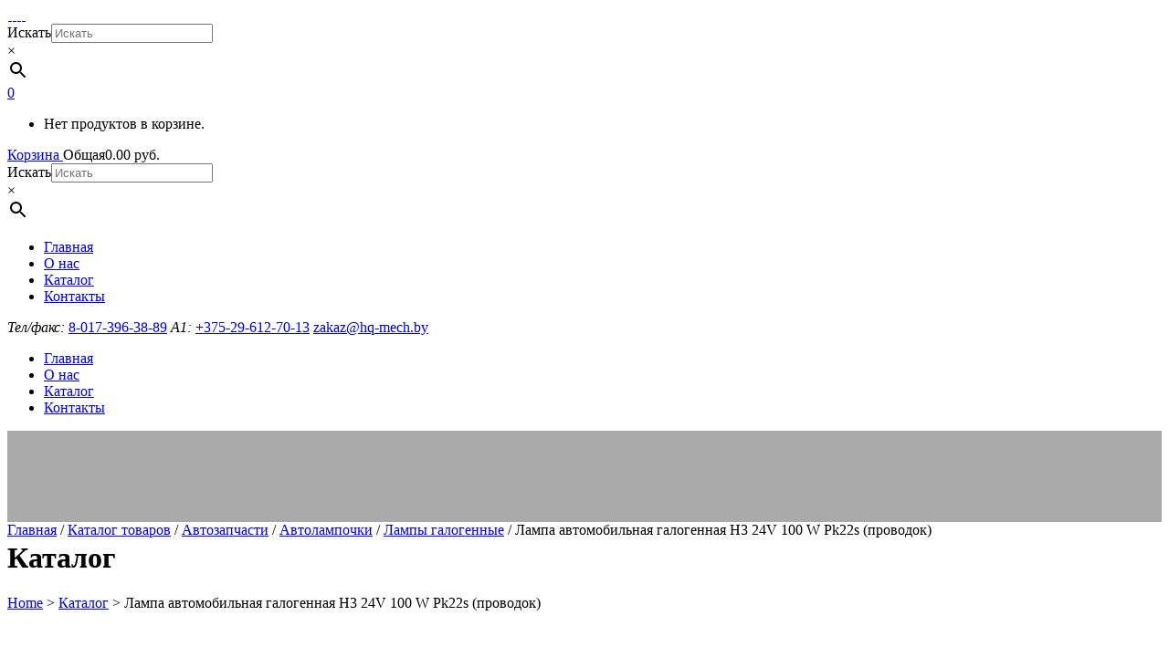

--- FILE ---
content_type: text/html; charset=UTF-8
request_url: https://hq-mech.by/product/lampa-avtomobilnaya-galogennaya-h3-24v-100-w-pk22s-provodok/
body_size: 20762
content:
<!DOCTYPE html><html lang="ru-RU" prefix="og: http://ogp.me/ns# article: http://ogp.me/ns/article# profile: http://ogp.me/ns/profile# fb: http://ogp.me/ns/fb#"><head><link data-optimized="2" rel="stylesheet" href="https://hq-mech.by/wp-content/litespeed/css/95876c89abf90df17cc99eac2a8a7611.css?ver=3ce67" /><meta http-equiv="Content-Type" content="text/html; charset=utf-8">
 <script>(function(w,d,s,l,i){w[l]=w[l]||[];w[l].push({'gtm.start':
new Date().getTime(),event:'gtm.js'});var f=d.getElementsByTagName(s)[0],
j=d.createElement(s),dl=l!='dataLayer'?'&l='+l:'';j.async=true;j.src=
'https://www.googletagmanager.com/gtm.js?id='+i+dl;f.parentNode.insertBefore(j,f);
})(window,document,'script','dataLayer','GTM-KQJ2J3Q');</script> <meta name="viewport" content="width=device-width,initial-scale=1,user-scalable=no"><link rel="shortcut icon" type="image/x-icon" href="https://hq-mech.by/wp-content/uploads/2019/05/fav.png"><link rel="apple-touch-icon" href="https://hq-mech.by/wp-content/uploads/2019/05/fav.png"/><meta name='robots' content='index, follow, max-image-preview:large, max-snippet:-1, max-video-preview:-1' /><title>Лампа автомобильная галогенная H3 24V 100 W Pk22s (проводок) купить в Беларуси.</title><meta name="description" content="Официальный импортер в РБ. Лампа автомобильная галогенная H3 24V 100 W Pk22s (проводок) — высокое качество по низкой цене." /><link rel="canonical" href="https://hq-mech.by/product/lampa-avtomobilnaya-galogennaya-h3-24v-100-w-pk22s-provodok/" /><meta property="og:locale" content="ru_RU" /><meta property="og:type" content="article" /><meta property="og:title" content="Лампа автомобильная галогенная H3 24V 100 W Pk22s (проводок) купить в Беларуси." /><meta property="og:description" content="Официальный импортер в РБ. Лампа автомобильная галогенная H3 24V 100 W Pk22s (проводок) — высокое качество по низкой цене." /><meta property="og:url" content="https://hq-mech.by/product/lampa-avtomobilnaya-galogennaya-h3-24v-100-w-pk22s-provodok/" /><meta property="og:site_name" content="HQ-mech.by" /><meta property="article:publisher" content="https://www.facebook.com/Alus.ODO/" /><meta property="article:modified_time" content="2025-08-01T10:05:36+00:00" /><meta property="og:image" content="https://hq-mech.by/wp-content/uploads/2019/09/osram64151xz.jpg" /><meta property="og:image:width" content="360" /><meta property="og:image:height" content="270" /><meta property="og:image:type" content="image/jpeg" /><meta name="twitter:card" content="summary_large_image" /><meta name="twitter:site" content="@Alus_by" /> <script type="application/ld+json" class="yoast-schema-graph">{"@context":"https://schema.org","@graph":[{"@type":"Organization","@id":"https://hq-mech.by/#organization","name":"ОДО \"Алус\"","url":"https://hq-mech.by/","sameAs":["https://www.instagram.com/alus_by/","https://www.facebook.com/Alus.ODO/","https://twitter.com/Alus_by"],"logo":{"@type":"ImageObject","inLanguage":"ru-RU","@id":"https://hq-mech.by/#/schema/logo/image/","url":"https://hq-mech.by/wp-content/uploads/2019/09/logotype.png","contentUrl":"https://hq-mech.by/wp-content/uploads/2019/09/logotype.png","width":280,"height":60,"caption":"ОДО \"Алус\""},"image":{"@id":"https://hq-mech.by/#/schema/logo/image/"}},{"@type":"WebSite","@id":"https://hq-mech.by/#website","url":"https://hq-mech.by/","name":"HQ-mech.by","description":"Автозапчасти HQ-mech — официальный импортер в Беларуси.","publisher":{"@id":"https://hq-mech.by/#organization"},"inLanguage":"ru-RU"},{"@type":"ImageObject","inLanguage":"ru-RU","@id":"https://hq-mech.by/product/lampa-avtomobilnaya-galogennaya-h3-24v-100-w-pk22s-provodok/#primaryimage","url":"https://hq-mech.by/wp-content/uploads/2019/09/osram64151xz.jpg","contentUrl":"https://hq-mech.by/wp-content/uploads/2019/09/osram64151xz.jpg","width":360,"height":270},{"@type":"WebPage","@id":"https://hq-mech.by/product/lampa-avtomobilnaya-galogennaya-h3-24v-100-w-pk22s-provodok/","url":"https://hq-mech.by/product/lampa-avtomobilnaya-galogennaya-h3-24v-100-w-pk22s-provodok/","name":"Лампа автомобильная галогенная H3 24V 100 W Pk22s (проводок) купить в Беларуси.","isPartOf":{"@id":"https://hq-mech.by/#website"},"primaryImageOfPage":{"@id":"https://hq-mech.by/product/lampa-avtomobilnaya-galogennaya-h3-24v-100-w-pk22s-provodok/#primaryimage"},"image":{"@id":"https://hq-mech.by/product/lampa-avtomobilnaya-galogennaya-h3-24v-100-w-pk22s-provodok/#primaryimage"},"thumbnailUrl":"https://hq-mech.by/wp-content/uploads/2019/09/osram64151xz.jpg","datePublished":"2019-09-06T07:45:27+00:00","dateModified":"2025-08-01T10:05:36+00:00","description":"Официальный импортер в РБ. Лампа автомобильная галогенная H3 24V 100 W Pk22s (проводок) — высокое качество по низкой цене.","breadcrumb":{"@id":"https://hq-mech.by/product/lampa-avtomobilnaya-galogennaya-h3-24v-100-w-pk22s-provodok/#breadcrumb"},"inLanguage":"ru-RU","potentialAction":[{"@type":"ReadAction","target":["https://hq-mech.by/product/lampa-avtomobilnaya-galogennaya-h3-24v-100-w-pk22s-provodok/"]}]},{"@type":"BreadcrumbList","@id":"https://hq-mech.by/product/lampa-avtomobilnaya-galogennaya-h3-24v-100-w-pk22s-provodok/#breadcrumb","itemListElement":[{"@type":"ListItem","position":1,"name":"Главная страница","item":"https://hq-mech.by/"},{"@type":"ListItem","position":2,"name":"Каталог","item":"https://hq-mech.by/shop/"},{"@type":"ListItem","position":3,"name":"Каталог товаров","item":"https://hq-mech.by/product-category/catalog/"},{"@type":"ListItem","position":4,"name":"Автозапчасти","item":"https://hq-mech.by/product-category/catalog/avtozapchasti/"},{"@type":"ListItem","position":5,"name":"Автолампочки","item":"https://hq-mech.by/product-category/catalog/avtozapchasti/avtolampochki/"},{"@type":"ListItem","position":6,"name":"Лампы галогенные","item":"https://hq-mech.by/product-category/catalog/avtozapchasti/avtolampochki/lampy-galogennye/"},{"@type":"ListItem","position":7,"name":"Лампа автомобильная галогенная H3 24V 100 W Pk22s (проводок)"}]}]}</script> <link rel='dns-prefetch' href='//fonts.googleapis.com' /><link rel='dns-prefetch' href='//s.w.org' /> <script data-optimized="1" type="text/javascript">window._wpemojiSettings={"baseUrl":"https:\/\/s.w.org\/images\/core\/emoji\/13.1.0\/72x72\/","ext":".png","svgUrl":"https:\/\/s.w.org\/images\/core\/emoji\/13.1.0\/svg\/","svgExt":".svg","source":{"concatemoji":"https:\/\/hq-mech.by\/wp-includes\/js\/wp-emoji-release.min.js?ver=5.8.12"}};!function(e,a,t){var n,r,o,i=a.createElement("canvas"),p=i.getContext&&i.getContext("2d");function s(e,t){var a=String.fromCharCode;p.clearRect(0,0,i.width,i.height),p.fillText(a.apply(this,e),0,0);e=i.toDataURL();return p.clearRect(0,0,i.width,i.height),p.fillText(a.apply(this,t),0,0),e===i.toDataURL()}function c(e){var t=a.createElement("script");t.src=e,t.defer=t.type="text/javascript",a.getElementsByTagName("head")[0].appendChild(t)}for(o=Array("flag","emoji"),t.supports={everything:!0,everythingExceptFlag:!0},r=0;r<o.length;r++)t.supports[o[r]]=function(e){if(!p||!p.fillText)return!1;switch(p.textBaseline="top",p.font="600 32px Arial",e){case"flag":return s([127987,65039,8205,9895,65039],[127987,65039,8203,9895,65039])?!1:!s([55356,56826,55356,56819],[55356,56826,8203,55356,56819])&&!s([55356,57332,56128,56423,56128,56418,56128,56421,56128,56430,56128,56423,56128,56447],[55356,57332,8203,56128,56423,8203,56128,56418,8203,56128,56421,8203,56128,56430,8203,56128,56423,8203,56128,56447]);case"emoji":return!s([10084,65039,8205,55357,56613],[10084,65039,8203,55357,56613])}return!1}(o[r]),t.supports.everything=t.supports.everything&&t.supports[o[r]],"flag"!==o[r]&&(t.supports.everythingExceptFlag=t.supports.everythingExceptFlag&&t.supports[o[r]]);t.supports.everythingExceptFlag=t.supports.everythingExceptFlag&&!t.supports.flag,t.DOMReady=!1,t.readyCallback=function(){t.DOMReady=!0},t.supports.everything||(n=function(){t.readyCallback()},a.addEventListener?(a.addEventListener("DOMContentLoaded",n,!1),e.addEventListener("load",n,!1)):(e.attachEvent("onload",n),a.attachEvent("onreadystatechange",function(){"complete"===a.readyState&&t.readyCallback()})),(n=t.source||{}).concatemoji?c(n.concatemoji):n.wpemoji&&n.twemoji&&(c(n.twemoji),c(n.wpemoji)))}(window,document,window._wpemojiSettings)</script> <script type='text/javascript' src='https://hq-mech.by/wp-includes/js/jquery/jquery.min.js?ver=3.6.0' id='jquery-core-js'></script> <script data-optimized="1" type='text/javascript' src='https://hq-mech.by/wp-content/litespeed/js/f332f2f01905f53cc4ca14154f2f70ea.js?ver=8d376' id='jquery-migrate-js'></script> <script data-optimized="1" type='text/javascript' src='https://hq-mech.by/wp-content/litespeed/js/25fd022c92bb8c9570c571560b677074.js?ver=0e5ae' id='jquery-blockui-js'></script> <script data-optimized="1" type='text/javascript' id='wc-add-to-cart-js-extra'>var wc_add_to_cart_params={"ajax_url":"\/wp-admin\/admin-ajax.php","wc_ajax_url":"\/?wc-ajax=%%endpoint%%","i18n_view_cart":"\u041f\u0440\u043e\u0441\u043c\u043e\u0442\u0440 \u043a\u043e\u0440\u0437\u0438\u043d\u044b","cart_url":"https:\/\/hq-mech.by\/korzina\/","is_cart":"","cart_redirect_after_add":"no"}</script> <script data-optimized="1" type='text/javascript' src='https://hq-mech.by/wp-content/litespeed/js/a08cda71dd2e70e517f975c117b2a086.js?ver=85e1d' id='wc-add-to-cart-js'></script> <script data-optimized="1" type='text/javascript' src='https://hq-mech.by/wp-content/litespeed/js/da977599fe284c489be8c87945f56c43.js?ver=adf88' id='vc_woocommerce-add-to-cart-js-js'></script> <link rel="https://api.w.org/" href="https://hq-mech.by/wp-json/" /><link rel="alternate" type="application/json" href="https://hq-mech.by/wp-json/wp/v2/product/1761" /><link rel="alternate" type="application/json+oembed" href="https://hq-mech.by/wp-json/oembed/1.0/embed?url=https%3A%2F%2Fhq-mech.by%2Fproduct%2Flampa-avtomobilnaya-galogennaya-h3-24v-100-w-pk22s-provodok%2F" /><link rel="alternate" type="text/xml+oembed" href="https://hq-mech.by/wp-json/oembed/1.0/embed?url=https%3A%2F%2Fhq-mech.by%2Fproduct%2Flampa-avtomobilnaya-galogennaya-h3-24v-100-w-pk22s-provodok%2F&#038;format=xml" /><style></style>
<noscript><style>.woocommerce-product-gallery{ opacity: 1 !important; }</style></noscript>
<!--[if lte IE 9]><link rel="stylesheet" type="text/css" href="https://hq-mech.by/wp-content/plugins/js_composer/assets/css/vc_lte_ie9.min.css" media="screen"><![endif]-->
<noscript><style type="text/css">.wpb_animate_when_almost_visible { opacity: 1; }</style></noscript></head><body class="product-template-default single single-product postid-1761 theme-starflix bridge-core-1.0.4 woocommerce woocommerce-page woocommerce-no-js  columns-4 qode-theme-ver-18.4 qode-theme-starflix qode_header_in_grid wpb-js-composer js-comp-ver-5.7 vc_responsive" itemscope itemtype="http://schema.org/WebPage"><noscript><iframe class="lazyload"  data-src="https://www.googletagmanager.com/ns.html?id=GTM-KQJ2J3Q"
height="0" width="0" style="display:none;visibility:hidden"></iframe></noscript><div class="wrapper"><div class="wrapper_inner"><header class="has_woocommerce_dropdown  scroll_header_top_area  fixed scrolled_not_transparent header_style_on_scroll sticky_mobile page_header"><div class="header_inner clearfix"><div class="header_top_bottom_holder"><div class="header_bottom clearfix" style=' background-color:rgba(255, 255, 255, 1);' ><div class="container"><div class="container_inner clearfix"><div class="header_inner_left"><div class="mobile_menu_button">
<span>
<i class="qode_icon_font_awesome fa fa-bars " ></i>		</span></div><div class="logo_wrapper" ><div class="q_logo">
<a itemprop="url" href="https://hq-mech.by/" >
<img  itemprop="image" class="normal lazyload"  src="[data-uri]" data-src="https://hq-mech.by/wp-content/uploads/2019/09/logo-new.png" alt="Logo"> 			 <img  itemprop="image" class="light lazyload"  src="[data-uri]" data-src="https://hq-mech.by/wp-content/themes/starflix/img/logo.png" alt="Logo"/> 			 <img  itemprop="image" class="dark lazyload"  src="[data-uri]" data-src="https://hq-mech.by/wp-content/themes/starflix/img/logo_black.png" alt="Logo"/> 			 <img  itemprop="image" class="sticky lazyload"  src="[data-uri]" data-src="https://hq-mech.by/wp-content/uploads/2019/09/logo-new.png" alt="Logo"/> 			 <img  itemprop="image" class="mobile lazyload"  src="[data-uri]" data-src="https://hq-mech.by/wp-content/uploads/2019/09/logo-new.png" alt="Logo"/> 					</a></div></div></div><div class="header_inner_right"><div class="side_menu_button_wrapper right"><div class="header_bottom_right_widget_holder"><div class="header_bottom_widget widget_aws_widget"><div class="aws-container" data-url="/?wc-ajax=aws_action" data-siteurl="https://hq-mech.by" data-lang="" data-show-loader="true" data-show-more="true" data-show-page="true" data-ajax-search="true" data-show-clear="true" data-mobile-screen="false" data-use-analytics="true" data-min-chars="2" data-buttons-order="2" data-timeout="300" data-is-mobile="false" data-page-id="1761" data-tax="" ><form class="aws-search-form" action="https://hq-mech.by/" method="get" role="search" ><div class="aws-wrapper"><label class="aws-search-label" for="69736f653d340">Искать</label><input type="search" name="s" id="69736f653d340" value="" class="aws-search-field" placeholder="Искать" autocomplete="off" /><input type="hidden" name="post_type" value="product"><input type="hidden" name="type_aws" value="true"><div class="aws-search-clear"><span>×</span></div><div class="aws-loader"></div></div><div class="aws-search-btn aws-form-btn"><span class="aws-search-btn_icon"><svg focusable="false" xmlns="http://www.w3.org/2000/svg" viewBox="0 0 24 24" width="24px"><path d="M15.5 14h-.79l-.28-.27C15.41 12.59 16 11.11 16 9.5 16 5.91 13.09 3 9.5 3S3 5.91 3 9.5 5.91 16 9.5 16c1.61 0 3.09-.59 4.23-1.57l.27.28v.79l5 4.99L20.49 19l-4.99-5zm-6 0C7.01 14 5 11.99 5 9.5S7.01 5 9.5 5 14 7.01 14 9.5 11.99 14 9.5 14z"></path></svg></span></div></form></div></div></div><div class="shopping_cart_outer"><div class="shopping_cart_inner"><div class="shopping_cart_header">
<a class="header_cart fa fa-shopping-cart" href="https://hq-mech.by/korzina/" title="Открыть корзину"><span class="header_cart_span">0</span></a><div class="shopping_cart_dropdown"><div class="shopping_cart_dropdown_inner"><ul class="cart_list product_list_widget"><li>Нет продуктов в корзине.</li></ul></div>
<a itemprop="url" href="https://hq-mech.by/korzina/" class="qbutton white view-cart">Корзина <i class="fa fa-shopping-cart"></i></a>
<span class="total">Общая<span><span class="woocommerce-Price-amount amount"><bdi>0.00&nbsp;<span class="woocommerce-Price-currencySymbol">&#x440;&#x443;&#x431;.</span></bdi></span></span></span></div></div></div></div><div class="side_menu_button"></div></div></div><div id="front_search"><span class="search-icon"></span><div class="search-box-wrapper "><div class="aws-container" data-url="/?wc-ajax=aws_action" data-siteurl="https://hq-mech.by" data-lang="" data-show-loader="true" data-show-more="true" data-show-page="true" data-ajax-search="true" data-show-clear="true" data-mobile-screen="false" data-use-analytics="true" data-min-chars="2" data-buttons-order="2" data-timeout="300" data-is-mobile="false" data-page-id="1761" data-tax="" ><form class="aws-search-form" action="https://hq-mech.by/" method="get" role="search" ><div class="aws-wrapper"><label class="aws-search-label" for="69736f6548329">Искать</label><input type="search" name="s" id="69736f6548329" value="" class="aws-search-field" placeholder="Искать" autocomplete="off" /><input type="hidden" name="post_type" value="product"><input type="hidden" name="type_aws" value="true"><div class="aws-search-clear"><span>×</span></div><div class="aws-loader"></div></div><div class="aws-search-btn aws-form-btn"><span class="aws-search-btn_icon"><svg focusable="false" xmlns="http://www.w3.org/2000/svg" viewBox="0 0 24 24" width="24px"><path d="M15.5 14h-.79l-.28-.27C15.41 12.59 16 11.11 16 9.5 16 5.91 13.09 3 9.5 3S3 5.91 3 9.5 5.91 16 9.5 16c1.61 0 3.09-.59 4.23-1.57l.27.28v.79l5 4.99L20.49 19l-4.99-5zm-6 0C7.01 14 5 11.99 5 9.5S7.01 5 9.5 5 14 7.01 14 9.5 11.99 14 9.5 14z"></path></svg></span></div></form></div></div></div><nav class="main_menu drop_down center"><ul id="menu-top" class=""><li id="nav-menu-item-2058" class="menu-item menu-item-type-custom menu-item-object-custom menu-item-home  narrow"><a href="https://hq-mech.by" class=""><i class="menu_icon blank fa"></i><span>Главная</span><span class="plus"></span></a></li><li id="nav-menu-item-88" class="menu-item menu-item-type-custom menu-item-object-custom menu-item-home  narrow"><a href="https://hq-mech.by/#alus_company" class=""><i class="menu_icon blank fa"></i><span>О нас</span><span class="plus"></span></a></li><li id="nav-menu-item-89" class="menu-item menu-item-type-custom menu-item-object-custom  narrow"><a href="https://hq-mech.by/shop/" class=""><i class="menu_icon blank fa"></i><span>Каталог</span><span class="plus"></span></a></li><li id="nav-menu-item-1939" class="menu-item menu-item-type-custom menu-item-object-custom  narrow"><a href="https://hq-mech.by/kontakty/" class=""><i class="menu_icon blank fa"></i><span>Контакты</span><span class="plus"></span></a></li></ul></nav><div class="clearfix"></div><div class="header-contacts">
<i>Тел/факс:</i> <a href="tel:+375173963889" class="dashed"><span>8-017-396-38-89</span></a>
<i>A1:</i> <a href="tel:+375296127013" class="dashed"><span>+375-29-612-70-13</span></a>
<a href="mailto:zakaz@hq-mech.by"><span class="email">zakaz@hq-mech.by</span></a></div><nav class="mobile_menu"><ul id="menu-top-1" class=""><li id="mobile-menu-item-2058" class="menu-item menu-item-type-custom menu-item-object-custom menu-item-home "><a href="https://hq-mech.by" class=""><span>Главная</span></a><span class="mobile_arrow"><i class="fa fa-angle-right"></i><i class="fa fa-angle-down"></i></span></li><li id="mobile-menu-item-88" class="menu-item menu-item-type-custom menu-item-object-custom menu-item-home "><a href="https://hq-mech.by/#alus_company" class=""><span>О нас</span></a><span class="mobile_arrow"><i class="fa fa-angle-right"></i><i class="fa fa-angle-down"></i></span></li><li id="mobile-menu-item-89" class="menu-item menu-item-type-custom menu-item-object-custom "><a href="https://hq-mech.by/shop/" class=""><span>Каталог</span></a><span class="mobile_arrow"><i class="fa fa-angle-right"></i><i class="fa fa-angle-down"></i></span></li><li id="mobile-menu-item-1939" class="menu-item menu-item-type-custom menu-item-object-custom "><a href="https://hq-mech.by/kontakty/" class=""><span>Контакты</span></a><span class="mobile_arrow"><i class="fa fa-angle-right"></i><i class="fa fa-angle-down"></i></span></li></ul></nav></div></div></div></div></div></header>	<a id="back_to_top" href="#">
<span class="fa-stack">
<i class="qode_icon_font_awesome fa fa-arrow-up " ></i>        </span>
</a><div class="content "><div class="content_inner  "><div class="title_outer title_without_animation"    data-height="100"><div class="title title_size_small  position_left " style="height:100px;background-color:#aaaaaa;"><div class="image not_responsive"></div><div class="title_holder"  style="padding-top:100px;height:0px;"><div class="container"><div class="container_inner clearfix"><div class="title_subtitle_holder" ><h1 ><span>Каталог</span></h1>
<span class="separator small left"  ></span><div class="breadcrumb" ><div class="breadcrumbs"><div itemprop="breadcrumb" class="breadcrumbs_inner"><a href="https://hq-mech.by/">Home</a><span class="delimiter">&nbsp;>&nbsp;</span><a href="https://hq-mech.by/shop/">Каталог</a><span class="delimiter">&nbsp;>&nbsp;</span><span class="current">Лампа автомобильная галогенная H3 24V 100 W Pk22s (проводок)</span></div></div></div></div></div></div></div></div></div><div class="container"><div class="container_inner default_template_holder clearfix" ><div class="woocommerce-notices-wrapper"></div><nav class="woocommerce-breadcrumb"><a href="https://hq-mech.by">Главная</a>&nbsp;&#47;&nbsp;<a href="https://hq-mech.by/product-category/catalog/">Каталог товаров</a>&nbsp;&#47;&nbsp;<a href="https://hq-mech.by/product-category/catalog/avtozapchasti/">Автозапчасти</a>&nbsp;&#47;&nbsp;<a href="https://hq-mech.by/product-category/catalog/avtozapchasti/avtolampochki/">Автолампочки</a>&nbsp;&#47;&nbsp;<a href="https://hq-mech.by/product-category/catalog/avtozapchasti/avtolampochki/lampy-galogennye/">Лампы галогенные</a>&nbsp;&#47;&nbsp;Лампа автомобильная галогенная H3 24V 100 W Pk22s (проводок)</nav><div id="product-1761" class="product type-product post-1761 status-publish first outofstock product_cat-lampy-galogennye has-post-thumbnail shipping-taxable purchasable product-type-simple"><div class="woocommerce-product-gallery woocommerce-product-gallery--with-images woocommerce-product-gallery--columns-4 images" data-columns="4" style="opacity: 0; transition: opacity .25s ease-in-out;"><figure class="woocommerce-product-gallery__wrapper"><div data-thumb="https://hq-mech.by/wp-content/uploads/2019/09/osram64151xz-100x100.jpg" data-thumb-alt="" class="woocommerce-product-gallery__image"><a href="https://hq-mech.by/wp-content/uploads/2019/09/osram64151xz.jpg"><img width="360" height="270" data-srcset="https://hq-mech.by/wp-content/uploads/2019/09/osram64151xz.jpg 360w, https://hq-mech.by/wp-content/uploads/2019/09/osram64151xz-300x225.jpg 300w" data-src="https://hq-mech.by/wp-content/uploads/2019/09/osram64151xz-360x270.jpg" src="data:image/svg+xml,%3Csvg%20xmlns=%22http://www.w3.org/2000/svg%22%20viewBox=%220%200%20360%20270%22%3E%3C/svg%3E" class="wp-post-image lazyload" alt="" title="osram64151xz.jpg" data-caption="" data-large_image="https://hq-mech.by/wp-content/uploads/2019/09/osram64151xz.jpg" data-large_image_width="360" data-large_image_height="270" sizes="(max-width: 360px) 100vw, 360px" width="360" /></a></div></figure></div><div class="qode-single-product-summary"><div class="summary entry-summary"><div class="clearfix"><h1 class="product_title entry-title">Лампа автомобильная галогенная H3 24V 100 W Pk22s (проводок)</h1><div class="product_meta">
<span class="sku_wrapper">Артикул: <span class="sku">МАЯК 54350</span></span>
<span class="product-brand tagged_as">
Бренд:<a href="https://hq-mech.by/product_brand/mayak/">МАЯК</a>
</span>
<span class="posted_in">Категория: <a href="https://hq-mech.by/product-category/catalog/avtozapchasti/avtolampochki/lampy-galogennye/" rel="tag">Лампы галогенные</a></span></div><p class="price"><span class="woocommerce-Price-amount amount"><bdi>2.05&nbsp;<span class="woocommerce-Price-currencySymbol">&#x440;&#x443;&#x431;.</span></bdi></span>
( шт )</p><p class="stock out-of-stock">Нет в наличии</p></div></div><div class="woocommerce-product-details__short-description"><p>Отпуск продукции осуществляется по безналичному расчёту с НДС. Предоставляем полный пакет сопроводительных документов. Доставка по согласованию сторон.<br />
<br />
ОДО «Алус» импортирует автолампы и крепежные элементы торговой марки <strong>«МАЯК»</strong> в Беларусь. При крупных оптовых заказах индивидуальную скидку на «Лампа автомобильная галогенная H3 24V 100 W Pk22s (проводок) [1,2,4], МАЯК 54350» вы можете уточнить у менеджеров компании. Если вас интересует высокое качество автомобильных ламп и долгосрочное сотрудничество, но все еще остались вопросы или сомнения, просто свяжитесь с нами. Мы постараемся Вам помочь!<br />
Мы следим за соответствием и актуальностью цен, но по некоторым причинам, как правило технического характера, фактическая стоимость товара в выставленном счете может отличаться от цены на сайте или товар может временно отсутствовать на складе.<br />
При заказе товара по телефону менеджер сообщит Вам условия и сроки поставки продукции.<br />
Предложение не является публичной офертой и действует при заказе товара через сайт.<br />
<strong>Для физических лиц</strong> оплата за товар возможна только через систему «Расчет» (ЕРИП) или любое отделение банка.</p></div></div><div class="q_accordion_holder toggle boxed woocommerce-accordion"><h6 class="title-holder clearfix xarakteristiki-avtolamp-h3_tab">
<span class="tab-title">Характеристики автоламп H3</span></h6><div class="accordion_content"><div class="accordion_content_inner"><h2 class="yikes-custom-woo-tab-title yikes-custom-woo-tab-title-xarakteristiki-avtolamp-h3">Характеристики автоламп H3</h2><p>Использование высококачественных материалов в производстве галогенных ламп ТМ МАЯК повышает их эксплуатационный период и светотехнические характеристики относительно сформировавшихся на рынке стандартов. Помимо этого, использование никелированного латунного цоколя исключает саму вероятность возникновения коррозии и нарушения контакта.</p><table class="colortr"><tbody><tr><td colspan="2">Артикул</td><td>Цоколь</td><td>Напряжение, V</td><td>Мощность, W</td><td>Упаковка, шт.</td><td>EANCODE-1</td></tr><tr><td>52320</td><td></td><td>PK22S</td><td>12</td><td>55</td><td>100/800</td><td>4606735522051</td></tr><tr><td>52320</td><td>BLISTER</td><td>PK22S</td><td>12</td><td>55</td><td>20/2000</td><td>4660007277391</td></tr><tr><td>52350</td><td></td><td>PK22S</td><td>12</td><td>100</td><td>100/800</td><td>4606735522068</td></tr><tr><td>52350</td><td>BLISTER</td><td>PK22S</td><td>12</td><td>100</td><td>20/2000</td><td>4660007277377</td></tr><tr><td>52320</td><td>SL</td><td>PK22S</td><td>12</td><td>55</td><td>100/800</td><td>4606735768138</td></tr><tr><td>52320</td><td>SW</td><td>PK22S</td><td>12</td><td>55</td><td>100/800</td><td>4660007272198</td></tr><tr><td>52350</td><td>SW</td><td>PK22S</td><td>12</td><td>100</td><td>100/800</td><td>4660007272204</td></tr><tr><td>54330</td><td></td><td>PK22S</td><td>24</td><td>70</td><td>100/800</td><td>4606735522075</td></tr><tr><td>54330</td><td>BLISTER</td><td>PK22S</td><td>24</td><td>70</td><td>1/20/2000</td><td>4630010931474</td></tr><tr><td>54350</td><td></td><td>PK22S</td><td>24</td><td>100</td><td>100/800</td><td>4606735522082</td></tr><tr><td>54330</td><td>SW</td><td>PK22S</td><td>24</td><td>70</td><td>100/800</td><td>4660007272273</td></tr><tr><td>54350</td><td>SW</td><td>PK22S</td><td>24</td><td>100</td><td>100/800</td><td>4660007272280</td></tr></tbody></table></div></div><h6 class="title-holder clearfix oplata-i-dostavka_tab">
<span class="tab-title">Оплата и доставка</span></h6><div class="accordion_content"><div class="accordion_content_inner"><h2 class="yikes-custom-woo-tab-title yikes-custom-woo-tab-title-oplata-i-dostavka">Оплата и доставка</h2><ul><li>Доставка от 300 руб. бесплатно &#8212; тяжеловесные и крупногабаритные грузы оговариваются индивидуально;</li><li>Минск от — 9 руб. (1-5 кг);</li><li>РБ — по тарифам ТК  ООО «Автолайтэкспресс»</li></ul><p><strong>Если нужна платная доставка, сообщите точный адрес доставки и контактный телефон лица, принимающего товар.</strong><br /><strong>Стоимость платной доставки</strong> включается в стоимость товара, зависит от веса груза, населенного пункта и рассчитывается по тарифам службы «Автолайтэкспресс».</p><h3>Как мы работаем с юридическими лицами и ИП:</h3><ol><li>Вы выбираете интересующие позиции из прайс-листа или каталога. Заказ без регистрации на любой странице сайта.</li><li>После получения Вашего заказа, менеджер формирует и отправляет счет-фактуру на оплату по email, факсу.</li><li>Вы забираете укомплектованный заказ в нашем офисе в г. Минске. Возможна доставка по согласованию.</li><li>Вы осуществляете оплату счета на наш р/с. Возможна отсрочка Платежа. Мы работаем только по безналичному расчету.</li></ol><h3>Как мы работаем с физическими лицами и ИП без р/с:</h3><ol><li>Вы выбираете интересующие позиции из каталога товаров или прайс-листа.</li><li>После получения Вашего заказа менеджер связывается с Вами и выставляет требование к оплате в системе «Расчет» (ЕРИП) на указанный e-mail.</li><li>Самовывоз со склада Поставщика в г. Минске после оплаты товаров. Товар отгружается по накладной. Возможна доставка по согласованию.</li><li>Оплата товаров осуществляется только в форме безналичного перечисления денежных средств на р/с Поставщика или через систему «Расчет» (ЕРИП).</li></ol><h3>Оплата через систему «Расчет» (ЕРИП):</h3><p>Оплатить товары ОДО «АЛУС» Вы можете через систему «Расчет» (ЕРИП), в любом удобном для Вас месте, в удобное для Вас время, в удобном для Вас пункте банковского обслуживания – интернет-банке, с помощью мобильного банкинга, инфокиоске, кассе банков, банкомате и т.д.<br />Совершить оплату можно с использованием наличных денежных средств, электронных денег и банковских платежных карточек в пунктах банковского обслуживания банков, которые оказывают услуги по приему платежей, а также посредством инструментов дистанционного банковского обслуживания.</p><h3>Как произвести оплату:</h3><ul><li><strong>Выбрать:</strong><br />→ Пункт “Система “Расчет” (ЕРИП)<br />→ Интернет-магазины/сервисы<br />→ A-Z Латинские домены<br />→ A<br />→ Alus.by</li><li>Для оплаты товаров необходимо ввести <strong>номер заказа</strong> (Сообщит менеджер)</li><li>Проверить корректность информации</li><li>Совершить платеж</li></ul><h3>Для выставления счета в системе &#171;Расчёт&#187; (ЕРИП) необходимы следующие данные:</h3><ul><li>Фамилия, имя и отчество без сокращений</li><li>Номер паспорта без серии</li><li>Адрес прописки, контактный телефон</li></ul><p></p></div></div></div></div><div class="woo-related-products-container "><h2 class="woorelated-title ">
Похожие товары</h2><ul class="products"><li class="product type-product post-1764 status-publish first instock product_cat-lampy-galogennye has-post-thumbnail shipping-taxable purchasable product-type-simple"><div class="top-product-section"><a itemprop="url" href="https://hq-mech.by/product/lampa-avtomobilnaya-galogennaya-h4-12v-100-90-w-p43t/" class="product-category">
<span class="image-wrapper">
<img width="360" height="270" data-srcset="https://hq-mech.by/wp-content/uploads/2019/09/osram64193xz.jpg 360w, https://hq-mech.by/wp-content/uploads/2019/09/osram64193xz-300x225.jpg 300w" data-src="https://hq-mech.by/wp-content/uploads/2019/09/osram64193xz-360x270.jpg" src="data:image/svg+xml,%3Csvg%20xmlns=%22http://www.w3.org/2000/svg%22%20viewBox=%220%200%20360%20270%22%3E%3C/svg%3E" class="attachment-woocommerce_thumbnail size-woocommerce_thumbnail lazyload" alt="" sizes="(max-width: 360px) 100vw, 360px" width="360" />            </span>
</a><span class="add-to-cart-button-outer"><span class="add-to-cart-button-inner"><a href="?add-to-cart=1764" data-quantity="1" class="button product_type_simple add_to_cart_button ajax_add_to_cart qbutton add-to-cart-button" data-product_id="1764" data-product_sku="МАЯК 52450SL" aria-label="Добавить «Лампа H4 12V 100/90W P43t 1.2 Super Light +30%» в корзину" rel="nofollow">В корзину</a></span></span></div>
<a itemprop="url" href="https://hq-mech.by/product/lampa-avtomobilnaya-galogennaya-h4-12v-100-90-w-p43t/" class="product-category product-info"><h6 itemprop="name">Лампа H4 12V 100/90W P43t 1.2 Super Light +30%</h6>
</a><div class="product_meta">
<span class="sku_wrapper">Артикул: <span class="sku">МАЯК 52450SL</span></span>&nbsp;|
<span class="product-brand tagged_as">
Бренд:<a href="https://hq-mech.by/product_brand/mayak/">МАЯК</a>
</span></div><span class="price"><span class="woocommerce-Price-amount amount"><bdi>4.19&nbsp;<span class="woocommerce-Price-currencySymbol">&#x440;&#x443;&#x431;.</span></bdi></span></span><form class="cart" action="" method="post" enctype='multipart/form-data'><div class="quantity buttons_added">
<input type="button" value="-" class="minus" />
<input type="text" id="quantity_69736f65ce3d3" step="1" min="1" max="" name="quantity" value="1" title="Qty" class="input-text qty text" size="4" pattern="[0-9]*" inputmode="numeric" aria-labelledby="Лампа H4 12V 100/90W P43t 1.2 Super Light +30% quantity" />
<input type="button" value="+" class="plus" /></div>
<button type="submit" name="add-to-cart" value="1764" class="single_add_to_cart_button button alt single_add_to_cart_button qbutton button alt">В корзину</button></form></li><li class="product type-product post-1785 status-publish instock product_cat-lampy-galogennye has-post-thumbnail shipping-taxable purchasable product-type-simple"><div class="top-product-section"><a itemprop="url" href="https://hq-mech.by/product/lampa-avtomobilnaya-galogennaya-hb5-12v-65-55w-px29t/" class="product-category">
<span class="image-wrapper">
<img width="360" height="270" data-srcset="https://hq-mech.by/wp-content/uploads/2019/09/mayak-hb5.jpg 360w, https://hq-mech.by/wp-content/uploads/2019/09/mayak-hb5-300x225.jpg 300w" data-src="https://hq-mech.by/wp-content/uploads/2019/09/mayak-hb5-360x270.jpg" src="data:image/svg+xml,%3Csvg%20xmlns=%22http://www.w3.org/2000/svg%22%20viewBox=%220%200%20360%20270%22%3E%3C/svg%3E" class="attachment-woocommerce_thumbnail size-woocommerce_thumbnail lazyload" alt="" sizes="(max-width: 360px) 100vw, 360px" width="360" />            </span>
</a><span class="add-to-cart-button-outer"><span class="add-to-cart-button-inner"><a href="?add-to-cart=1785" data-quantity="1" class="button product_type_simple add_to_cart_button ajax_add_to_cart qbutton add-to-cart-button" data-product_id="1785" data-product_sku="МАЯК 59007" aria-label="Добавить «Лампа автомобильная галогенная HB5 12V 65/55W PX29t аналог OSRAM 9007, PHILIPS 9007» в корзину" rel="nofollow">В корзину</a></span></span></div>
<a itemprop="url" href="https://hq-mech.by/product/lampa-avtomobilnaya-galogennaya-hb5-12v-65-55w-px29t/" class="product-category product-info"><h6 itemprop="name">Лампа автомобильная галогенная HB5 12V 65/55W PX29t аналог OSRAM 9007, PHILIPS 9007</h6>
</a><div class="product_meta">
<span class="sku_wrapper">Артикул: <span class="sku">МАЯК 59007</span></span>&nbsp;|
<span class="product-brand tagged_as">
Бренд:<a href="https://hq-mech.by/product_brand/mayak/">МАЯК</a>
</span></div><span class="price"><span class="woocommerce-Price-amount amount"><bdi>3.65&nbsp;<span class="woocommerce-Price-currencySymbol">&#x440;&#x443;&#x431;.</span></bdi></span></span><form class="cart" action="" method="post" enctype='multipart/form-data'><div class="quantity buttons_added">
<input type="button" value="-" class="minus" />
<input type="text" id="quantity_69736f65eeb19" step="1" min="1" max="" name="quantity" value="1" title="Qty" class="input-text qty text" size="4" pattern="[0-9]*" inputmode="numeric" aria-labelledby="Лампа автомобильная галогенная HB5 12V 65/55W PX29t аналог OSRAM 9007, PHILIPS 9007 quantity" />
<input type="button" value="+" class="plus" /></div>
<button type="submit" name="add-to-cart" value="1785" class="single_add_to_cart_button button alt single_add_to_cart_button qbutton button alt">В корзину</button></form></li><li class="product type-product post-1758 status-publish instock product_cat-lampy-galogennye has-post-thumbnail shipping-taxable purchasable product-type-simple"><div class="top-product-section"><a itemprop="url" href="https://hq-mech.by/product/lampa-avtomobilnaya-galogennaya-h3-12v-100-w-pk22s-provodok/" class="product-category">
<span class="image-wrapper">
<img width="360" height="270" data-srcset="https://hq-mech.by/wp-content/uploads/2019/09/osram64151xz.jpg 360w, https://hq-mech.by/wp-content/uploads/2019/09/osram64151xz-300x225.jpg 300w" data-src="https://hq-mech.by/wp-content/uploads/2019/09/osram64151xz-360x270.jpg" src="data:image/svg+xml,%3Csvg%20xmlns=%22http://www.w3.org/2000/svg%22%20viewBox=%220%200%20360%20270%22%3E%3C/svg%3E" class="attachment-woocommerce_thumbnail size-woocommerce_thumbnail lazyload" alt="" sizes="(max-width: 360px) 100vw, 360px" width="360" />            </span>
</a><span class="add-to-cart-button-outer"><span class="add-to-cart-button-inner"><a href="?add-to-cart=1758" data-quantity="1" class="button product_type_simple add_to_cart_button ajax_add_to_cart qbutton add-to-cart-button" data-product_id="1758" data-product_sku="МАЯК 52350" aria-label="Добавить «Лампа автомобильная галогенная H3 12V 100 W Pk22s (проводок)» в корзину" rel="nofollow">В корзину</a></span></span></div>
<a itemprop="url" href="https://hq-mech.by/product/lampa-avtomobilnaya-galogennaya-h3-12v-100-w-pk22s-provodok/" class="product-category product-info"><h6 itemprop="name">Лампа автомобильная галогенная H3 12V 100 W Pk22s (проводок)</h6>
</a><div class="product_meta">
<span class="sku_wrapper">Артикул: <span class="sku">МАЯК 52350</span></span>&nbsp;|
<span class="product-brand tagged_as">
Бренд:<a href="https://hq-mech.by/product_brand/mayak/">МАЯК</a>
</span></div><span class="price"><span class="woocommerce-Price-amount amount"><bdi>4.14&nbsp;<span class="woocommerce-Price-currencySymbol">&#x440;&#x443;&#x431;.</span></bdi></span></span><form class="cart" action="" method="post" enctype='multipart/form-data'><div class="quantity buttons_added">
<input type="button" value="-" class="minus" />
<input type="text" id="quantity_69736f66162c4" step="1" min="1" max="" name="quantity" value="1" title="Qty" class="input-text qty text" size="4" pattern="[0-9]*" inputmode="numeric" aria-labelledby="Лампа автомобильная галогенная H3 12V 100 W Pk22s (проводок) quantity" />
<input type="button" value="+" class="plus" /></div>
<button type="submit" name="add-to-cart" value="1758" class="single_add_to_cart_button button alt single_add_to_cart_button qbutton button alt">В корзину</button></form></li><li class="product type-product post-1748 status-publish last instock product_cat-lampy-galogennye has-post-thumbnail shipping-taxable purchasable product-type-simple"><div class="top-product-section"><a itemprop="url" href="https://hq-mech.by/product/lampa-avtomobilnaya-galogennaya-h12-12v-53w-pz20d/" class="product-category">
<span class="image-wrapper">
<img width="360" height="270" data-srcset="https://hq-mech.by/wp-content/uploads/2019/09/mayak-h12.jpg 360w, https://hq-mech.by/wp-content/uploads/2019/09/mayak-h12-300x225.jpg 300w" data-src="https://hq-mech.by/wp-content/uploads/2019/09/mayak-h12-360x270.jpg" src="data:image/svg+xml,%3Csvg%20xmlns=%22http://www.w3.org/2000/svg%22%20viewBox=%220%200%20360%20270%22%3E%3C/svg%3E" class="attachment-woocommerce_thumbnail size-woocommerce_thumbnail lazyload" alt="" sizes="(max-width: 360px) 100vw, 360px" width="360" />            </span>
</a><span class="add-to-cart-button-outer"><span class="add-to-cart-button-inner"><a href="?add-to-cart=1748" data-quantity="1" class="button product_type_simple add_to_cart_button ajax_add_to_cart qbutton add-to-cart-button" data-product_id="1748" data-product_sku="МАЯК 52112" aria-label="Добавить «Лампа H12 12V 53W PZ20d аналог OSRAM 64155, PHILIPS 13258» в корзину" rel="nofollow">В корзину</a></span></span></div>
<a itemprop="url" href="https://hq-mech.by/product/lampa-avtomobilnaya-galogennaya-h12-12v-53w-pz20d/" class="product-category product-info"><h6 itemprop="name">Лампа H12 12V 53W PZ20d аналог OSRAM 64155, PHILIPS 13258</h6>
</a><div class="product_meta">
<span class="sku_wrapper">Артикул: <span class="sku">МАЯК 52112</span></span>&nbsp;|
<span class="product-brand tagged_as">
Бренд:<a href="https://hq-mech.by/product_brand/mayak/">МАЯК</a>
</span></div><span class="price"><span class="woocommerce-Price-amount amount"><bdi>4.63&nbsp;<span class="woocommerce-Price-currencySymbol">&#x440;&#x443;&#x431;.</span></bdi></span></span><form class="cart" action="" method="post" enctype='multipart/form-data'><div class="quantity buttons_added">
<input type="button" value="-" class="minus" />
<input type="text" id="quantity_69736f6633ecf" step="1" min="1" max="" name="quantity" value="1" title="Qty" class="input-text qty text" size="4" pattern="[0-9]*" inputmode="numeric" aria-labelledby="Лампа H12 12V 53W PZ20d аналог OSRAM 64155, PHILIPS 13258 quantity" />
<input type="button" value="+" class="plus" /></div>
<button type="submit" name="add-to-cart" value="1748" class="single_add_to_cart_button button alt single_add_to_cart_button qbutton button alt">В корзину</button></form></li></ul></div></div></div></div></div><footer ><div class="footer_inner clearfix"><div class="footer_top_holder"><div class="footer_top"><div class="container"><div class="container_inner"><div class="four_columns clearfix"><div class="column1 footer_col1"><div class="column_inner"><div id="custom_html-5" class="widget_text widget widget_custom_html"><div class="textwidget custom-html-widget"><strong>Тел:</strong><br>
8-017-396-38-89 / 323-38-74<br>
<strong>Velcom:   </strong><a href="tel:+375296127013">+375-29-612-70-13</a><br><strong><span>Email:</span>   </strong><a href="mailto:zakaz@hq-mech.by">zakaz@hq-mech.by</a><br></div></div></div></div><div class="column2 footer_col2"><div class="column_inner"><div id="custom_html-6" class="widget_text widget widget_custom_html"><div class="textwidget custom-html-widget"><strong>Режим работы:</strong><br>
пн-пт: 9:00-17:00<br>
сб-вс: Выходной<br>
<strong>Адрес:</strong><br>
220113, РБ, г. Минск,<br>
Логойский тракт 10, оф. 9</div></div></div></div><div class="column3 footer_col3"><div class="column_inner"><div id="custom_html-7" class="widget_text widget widget_custom_html"><div class="textwidget custom-html-widget"><strong>Примечания:</strong><ol><li>Рег. номер в ТР РБ 309046 от 09.03.2016г и 370359 от 06.03.2017г.</li><li>Свидетельство о ГР 100231209 от 25.01.2001 г. выдано МГИК.</li><li>УНП 100231209 ОДО "АЛУС".</li></ol></div></div></div></div><div class="column4 footer_col4"><div class="column_inner"><div id="custom_html-8" class="widget_text widget widget_custom_html"><div class="textwidget custom-html-widget"><strong>Информация:</strong>
<br>
Сайт hq-mech.by носит лишь рекламно-информационный характер и не используется в качестве интернет-магазина.
<br>
<a href="https://hq-mech.by/oplata-i-dostavka/" style="text-decoration-line: underline;" >Оплата и доставка</a></div></div></div></div></div></div></div></div></div><div class="footer_bottom_holder"><div class="footer_bottom"><div class="textwidget custom-html-widget">&copy; 1993-2025 <a                                                    href="https://hq-mech.by/" >ОДО &#171;Алус&#187;</a></div></div></div></div></footer></div></div> <script type="application/ld+json">{"@context":"https:\/\/schema.org\/","@graph":[{"@context":"https:\/\/schema.org\/","@type":"BreadcrumbList","itemListElement":[{"@type":"ListItem","position":1,"item":{"name":"\u0413\u043b\u0430\u0432\u043d\u0430\u044f","@id":"https:\/\/hq-mech.by"}},{"@type":"ListItem","position":2,"item":{"name":"\u041a\u0430\u0442\u0430\u043b\u043e\u0433 \u0442\u043e\u0432\u0430\u0440\u043e\u0432","@id":"https:\/\/hq-mech.by\/product-category\/catalog\/"}},{"@type":"ListItem","position":3,"item":{"name":"\u0410\u0432\u0442\u043e\u0437\u0430\u043f\u0447\u0430\u0441\u0442\u0438","@id":"https:\/\/hq-mech.by\/product-category\/catalog\/avtozapchasti\/"}},{"@type":"ListItem","position":4,"item":{"name":"\u0410\u0432\u0442\u043e\u043b\u0430\u043c\u043f\u043e\u0447\u043a\u0438","@id":"https:\/\/hq-mech.by\/product-category\/catalog\/avtozapchasti\/avtolampochki\/"}},{"@type":"ListItem","position":5,"item":{"name":"\u041b\u0430\u043c\u043f\u044b \u0433\u0430\u043b\u043e\u0433\u0435\u043d\u043d\u044b\u0435","@id":"https:\/\/hq-mech.by\/product-category\/catalog\/avtozapchasti\/avtolampochki\/lampy-galogennye\/"}},{"@type":"ListItem","position":6,"item":{"name":"\u041b\u0430\u043c\u043f\u0430 \u0430\u0432\u0442\u043e\u043c\u043e\u0431\u0438\u043b\u044c\u043d\u0430\u044f \u0433\u0430\u043b\u043e\u0433\u0435\u043d\u043d\u0430\u044f H3 24V 100 W Pk22s (\u043f\u0440\u043e\u0432\u043e\u0434\u043e\u043a)","@id":"https:\/\/hq-mech.by\/product\/lampa-avtomobilnaya-galogennaya-h3-24v-100-w-pk22s-provodok\/"}}]},{"@context":"https:\/\/schema.org\/","@type":"Product","@id":"https:\/\/hq-mech.by\/product\/lampa-avtomobilnaya-galogennaya-h3-24v-100-w-pk22s-provodok\/#product","name":"\u041b\u0430\u043c\u043f\u0430 \u0430\u0432\u0442\u043e\u043c\u043e\u0431\u0438\u043b\u044c\u043d\u0430\u044f \u0433\u0430\u043b\u043e\u0433\u0435\u043d\u043d\u0430\u044f H3 24V 100 W Pk22s (\u043f\u0440\u043e\u0432\u043e\u0434\u043e\u043a)","url":"https:\/\/hq-mech.by\/product\/lampa-avtomobilnaya-galogennaya-h3-24v-100-w-pk22s-provodok\/","description":"\u041e\u0442\u043f\u0443\u0441\u043a \u043f\u0440\u043e\u0434\u0443\u043a\u0446\u0438\u0438 \u043e\u0441\u0443\u0449\u0435\u0441\u0442\u0432\u043b\u044f\u0435\u0442\u0441\u044f \u043f\u043e \u0431\u0435\u0437\u043d\u0430\u043b\u0438\u0447\u043d\u043e\u043c\u0443 \u0440\u0430\u0441\u0447\u0451\u0442\u0443 \u0441 \u041d\u0414\u0421. \u041f\u0440\u0435\u0434\u043e\u0441\u0442\u0430\u0432\u043b\u044f\u0435\u043c \u043f\u043e\u043b\u043d\u044b\u0439 \u043f\u0430\u043a\u0435\u0442 \u0441\u043e\u043f\u0440\u043e\u0432\u043e\u0434\u0438\u0442\u0435\u043b\u044c\u043d\u044b\u0445 \u0434\u043e\u043a\u0443\u043c\u0435\u043d\u0442\u043e\u0432. \u0414\u043e\u0441\u0442\u0430\u0432\u043a\u0430 \u043f\u043e \u0441\u043e\u0433\u043b\u0430\u0441\u043e\u0432\u0430\u043d\u0438\u044e \u0441\u0442\u043e\u0440\u043e\u043d.\n\n\u041e\u0414\u041e \u00ab\u0410\u043b\u0443\u0441\u00bb \u0438\u043c\u043f\u043e\u0440\u0442\u0438\u0440\u0443\u0435\u0442 \u0430\u0432\u0442\u043e\u043b\u0430\u043c\u043f\u044b \u0438 \u043a\u0440\u0435\u043f\u0435\u0436\u043d\u044b\u0435 \u044d\u043b\u0435\u043c\u0435\u043d\u0442\u044b \u0442\u043e\u0440\u0433\u043e\u0432\u043e\u0439 \u043c\u0430\u0440\u043a\u0438 \u00ab\u041c\u0410\u042f\u041a\u00bb \u0432 \u0411\u0435\u043b\u0430\u0440\u0443\u0441\u044c. \u041f\u0440\u0438 \u043a\u0440\u0443\u043f\u043d\u044b\u0445 \u043e\u043f\u0442\u043e\u0432\u044b\u0445 \u0437\u0430\u043a\u0430\u0437\u0430\u0445 \u0438\u043d\u0434\u0438\u0432\u0438\u0434\u0443\u0430\u043b\u044c\u043d\u0443\u044e \u0441\u043a\u0438\u0434\u043a\u0443 \u043d\u0430 \u00ab\u041b\u0430\u043c\u043f\u0430 \u0430\u0432\u0442\u043e\u043c\u043e\u0431\u0438\u043b\u044c\u043d\u0430\u044f \u0433\u0430\u043b\u043e\u0433\u0435\u043d\u043d\u0430\u044f H3 24V 100 W Pk22s (\u043f\u0440\u043e\u0432\u043e\u0434\u043e\u043a) [1,2,4], \u041c\u0410\u042f\u041a 54350\u00bb \u0432\u044b \u043c\u043e\u0436\u0435\u0442\u0435 \u0443\u0442\u043e\u0447\u043d\u0438\u0442\u044c \u0443 \u043c\u0435\u043d\u0435\u0434\u0436\u0435\u0440\u043e\u0432 \u043a\u043e\u043c\u043f\u0430\u043d\u0438\u0438. \u0415\u0441\u043b\u0438 \u0432\u0430\u0441 \u0438\u043d\u0442\u0435\u0440\u0435\u0441\u0443\u0435\u0442 \u0432\u044b\u0441\u043e\u043a\u043e\u0435 \u043a\u0430\u0447\u0435\u0441\u0442\u0432\u043e \u0430\u0432\u0442\u043e\u043c\u043e\u0431\u0438\u043b\u044c\u043d\u044b\u0445 \u043b\u0430\u043c\u043f \u0438 \u0434\u043e\u043b\u0433\u043e\u0441\u0440\u043e\u0447\u043d\u043e\u0435 \u0441\u043e\u0442\u0440\u0443\u0434\u043d\u0438\u0447\u0435\u0441\u0442\u0432\u043e, \u043d\u043e \u0432\u0441\u0435 \u0435\u0449\u0435 \u043e\u0441\u0442\u0430\u043b\u0438\u0441\u044c \u0432\u043e\u043f\u0440\u043e\u0441\u044b \u0438\u043b\u0438 \u0441\u043e\u043c\u043d\u0435\u043d\u0438\u044f, \u043f\u0440\u043e\u0441\u0442\u043e \u0441\u0432\u044f\u0436\u0438\u0442\u0435\u0441\u044c \u0441 \u043d\u0430\u043c\u0438. \u041c\u044b \u043f\u043e\u0441\u0442\u0430\u0440\u0430\u0435\u043c\u0441\u044f \u0412\u0430\u043c \u043f\u043e\u043c\u043e\u0447\u044c!\n\u041c\u044b \u0441\u043b\u0435\u0434\u0438\u043c \u0437\u0430 \u0441\u043e\u043e\u0442\u0432\u0435\u0442\u0441\u0442\u0432\u0438\u0435\u043c \u0438 \u0430\u043a\u0442\u0443\u0430\u043b\u044c\u043d\u043e\u0441\u0442\u044c\u044e \u0446\u0435\u043d, \u043d\u043e \u043f\u043e \u043d\u0435\u043a\u043e\u0442\u043e\u0440\u044b\u043c \u043f\u0440\u0438\u0447\u0438\u043d\u0430\u043c, \u043a\u0430\u043a \u043f\u0440\u0430\u0432\u0438\u043b\u043e \u0442\u0435\u0445\u043d\u0438\u0447\u0435\u0441\u043a\u043e\u0433\u043e \u0445\u0430\u0440\u0430\u043a\u0442\u0435\u0440\u0430, \u0444\u0430\u043a\u0442\u0438\u0447\u0435\u0441\u043a\u0430\u044f \u0441\u0442\u043e\u0438\u043c\u043e\u0441\u0442\u044c \u0442\u043e\u0432\u0430\u0440\u0430 \u0432 \u0432\u044b\u0441\u0442\u0430\u0432\u043b\u0435\u043d\u043d\u043e\u043c \u0441\u0447\u0435\u0442\u0435 \u043c\u043e\u0436\u0435\u0442 \u043e\u0442\u043b\u0438\u0447\u0430\u0442\u044c\u0441\u044f \u043e\u0442 \u0446\u0435\u043d\u044b \u043d\u0430 \u0441\u0430\u0439\u0442\u0435 \u0438\u043b\u0438 \u0442\u043e\u0432\u0430\u0440 \u043c\u043e\u0436\u0435\u0442 \u0432\u0440\u0435\u043c\u0435\u043d\u043d\u043e \u043e\u0442\u0441\u0443\u0442\u0441\u0442\u0432\u043e\u0432\u0430\u0442\u044c \u043d\u0430 \u0441\u043a\u043b\u0430\u0434\u0435.\n\u041f\u0440\u0438 \u0437\u0430\u043a\u0430\u0437\u0435 \u0442\u043e\u0432\u0430\u0440\u0430 \u043f\u043e \u0442\u0435\u043b\u0435\u0444\u043e\u043d\u0443 \u043c\u0435\u043d\u0435\u0434\u0436\u0435\u0440 \u0441\u043e\u043e\u0431\u0449\u0438\u0442 \u0412\u0430\u043c \u0443\u0441\u043b\u043e\u0432\u0438\u044f \u0438 \u0441\u0440\u043e\u043a\u0438 \u043f\u043e\u0441\u0442\u0430\u0432\u043a\u0438 \u043f\u0440\u043e\u0434\u0443\u043a\u0446\u0438\u0438.\n\u041f\u0440\u0435\u0434\u043b\u043e\u0436\u0435\u043d\u0438\u0435 \u043d\u0435 \u044f\u0432\u043b\u044f\u0435\u0442\u0441\u044f \u043f\u0443\u0431\u043b\u0438\u0447\u043d\u043e\u0439 \u043e\u0444\u0435\u0440\u0442\u043e\u0439 \u0438 \u0434\u0435\u0439\u0441\u0442\u0432\u0443\u0435\u0442 \u043f\u0440\u0438 \u0437\u0430\u043a\u0430\u0437\u0435 \u0442\u043e\u0432\u0430\u0440\u0430 \u0447\u0435\u0440\u0435\u0437 \u0441\u0430\u0439\u0442.\n\u0414\u043b\u044f \u0444\u0438\u0437\u0438\u0447\u0435\u0441\u043a\u0438\u0445 \u043b\u0438\u0446 \u043e\u043f\u043b\u0430\u0442\u0430 \u0437\u0430 \u0442\u043e\u0432\u0430\u0440 \u0432\u043e\u0437\u043c\u043e\u0436\u043d\u0430 \u0442\u043e\u043b\u044c\u043a\u043e \u0447\u0435\u0440\u0435\u0437 \u0441\u0438\u0441\u0442\u0435\u043c\u0443 \u00ab\u0420\u0430\u0441\u0447\u0435\u0442\u00bb (\u0415\u0420\u0418\u041f) \u0438\u043b\u0438 \u043b\u044e\u0431\u043e\u0435 \u043e\u0442\u0434\u0435\u043b\u0435\u043d\u0438\u0435 \u0431\u0430\u043d\u043a\u0430.","image":"https:\/\/hq-mech.by\/wp-content\/uploads\/2019\/09\/osram64151xz.jpg","sku":"\u041c\u0410\u042f\u041a 54350","offers":[{"@type":"Offer","price":"2.05","priceValidUntil":"2027-12-31","priceSpecification":{"price":"2.05","priceCurrency":"BYN","valueAddedTaxIncluded":"false"},"priceCurrency":"BYN","availability":"http:\/\/schema.org\/OutOfStock","url":"https:\/\/hq-mech.by\/product\/lampa-avtomobilnaya-galogennaya-h3-24v-100-w-pk22s-provodok\/","seller":{"@type":"Organization","name":"HQ-mech.by","url":"https:\/\/hq-mech.by"}}]}]}</script> <script data-optimized="1" type="text/javascript">(function(){var c=document.body.className;c=c.replace(/woocommerce-no-js/,'woocommerce-js');document.body.className=c})()</script> <script data-optimized="1" type='text/javascript' id='wc-single-product-js-extra'>var wc_single_product_params={"i18n_required_rating_text":"\u041f\u043e\u0436\u0430\u043b\u0443\u0439\u0441\u0442\u0430, \u043f\u043e\u0441\u0442\u0430\u0432\u044c\u0442\u0435 \u043e\u0446\u0435\u043d\u043a\u0443","review_rating_required":"yes","flexslider":{"rtl":!1,"animation":"slide","smoothHeight":!0,"directionNav":!1,"controlNav":"thumbnails","slideshow":!1,"animationSpeed":500,"animationLoop":!1,"allowOneSlide":!1},"zoom_enabled":"","zoom_options":[],"photoswipe_enabled":"","photoswipe_options":{"shareEl":!1,"closeOnScroll":!1,"history":!1,"hideAnimationDuration":0,"showAnimationDuration":0},"flexslider_enabled":""}</script> <script data-optimized="1" type='text/javascript' src='https://hq-mech.by/wp-content/litespeed/js/916b01179a16037d680cc562c802d5ad.js?ver=3108c' id='wc-single-product-js'></script> <script data-optimized="1" type='text/javascript' src='https://hq-mech.by/wp-content/litespeed/js/eb34dbce36d5b5be52337c1c973a708b.js?ver=2c138' id='js-cookie-js'></script> <script data-optimized="1" type='text/javascript' id='woocommerce-js-extra'>var woocommerce_params={"ajax_url":"\/wp-admin\/admin-ajax.php","wc_ajax_url":"\/?wc-ajax=%%endpoint%%"}</script> <script data-optimized="1" type='text/javascript' src='https://hq-mech.by/wp-content/litespeed/js/47fec14b6c3d9e3345fee773fd1f946c.js?ver=e57de' id='woocommerce-js'></script> <script data-optimized="1" type='text/javascript' id='wc-cart-fragments-js-extra'>var wc_cart_fragments_params={"ajax_url":"\/wp-admin\/admin-ajax.php","wc_ajax_url":"\/?wc-ajax=%%endpoint%%","cart_hash_key":"wc_cart_hash_8b0eb4c6f3f5ba2889b660e75c64a7e5","fragment_name":"wc_fragments_8b0eb4c6f3f5ba2889b660e75c64a7e5","request_timeout":"5000"}</script> <script data-optimized="1" type='text/javascript' src='https://hq-mech.by/wp-content/litespeed/js/317579804427570c1d3f296f81ec7f0d.js?ver=bf371' id='wc-cart-fragments-js'></script> <script data-optimized="1" type='text/javascript' id='aws-script-js-extra'>var aws_vars={"sale":"\u0420\u0430\u0441\u043f\u0440\u043e\u0434\u0430\u0436\u0430!","sku":"SKU: ","showmore":"\u041f\u043e\u0441\u043c\u043e\u0442\u0440\u0435\u0442\u044c \u0432\u0441\u0435 \u0440\u0435\u0437\u0443\u043b\u044c\u0442\u0430\u0442\u044b","noresults":"\u041d\u0435\u0442 \u0440\u0435\u0437\u0443\u043b\u044c\u0442\u0430\u0442\u043e\u0432"}</script> <script data-optimized="1" type='text/javascript' src='https://hq-mech.by/wp-content/litespeed/js/844a734cc77aded15e82f72b2300d870.js?ver=bc208' id='aws-script-js'></script> <script data-optimized="1" type='text/javascript' src='https://hq-mech.by/wp-content/litespeed/js/5ead7dc6508a71ca551fc07738892c30.js?ver=51232' id='doubleTapToGo-js'></script> <script data-optimized="1" type='text/javascript' src='https://hq-mech.by/wp-content/litespeed/js/0cf4d5eb606d4526ca27a720e27dc019.js?ver=1a326' id='modernizr-js'></script> <script data-optimized="1" type='text/javascript' src='https://hq-mech.by/wp-content/litespeed/js/ce18f0711ec44ca54b44988a72a10fba.js?ver=816fc' id='appear-js'></script> <script data-optimized="1" type='text/javascript' src='https://hq-mech.by/wp-content/litespeed/js/73876d96b5de57f286f474bcde6ddda4.js?ver=b3696' id='hoverIntent-js'></script> <script data-optimized="1" type='text/javascript' src='https://hq-mech.by/wp-content/litespeed/js/7f9a34dcb0d0ae1b6c4cb10b3ecf34bc.js?ver=03ada' id='counter-js'></script> <script data-optimized="1" type='text/javascript' src='https://hq-mech.by/wp-content/litespeed/js/6bc156d276cee8d02ca0b0777408430e.js?ver=21d88' id='easyPieChart-js'></script> <script data-optimized="1" type='text/javascript' src='https://hq-mech.by/wp-content/litespeed/js/2b9c367f9d92a2ce352b64e9c4a6a603.js?ver=16031' id='mixItUp-js'></script> <script data-optimized="1" type='text/javascript' src='https://hq-mech.by/wp-content/litespeed/js/2797d04d8fed7f8671defe796b190e3f.js?ver=a5f6b' id='prettyphoto-js'></script> <script data-optimized="1" type='text/javascript' src='https://hq-mech.by/wp-content/litespeed/js/39339859ccc7c8222d7e4c3c712edcc2.js?ver=cf9f6' id='fitvids-js'></script> <script data-optimized="1" type='text/javascript' src='https://hq-mech.by/wp-content/litespeed/js/4d9daeb708c5bc3213c392c13076d87c.js?ver=ad06d' id='flexslider-js'></script> <script data-optimized="1" type='text/javascript' id='mediaelement-core-js-before'>var mejsL10n={"language":"ru","strings":{"mejs.download-file":"\u0421\u043a\u0430\u0447\u0430\u0442\u044c \u0444\u0430\u0439\u043b","mejs.install-flash":"Flash player \u043f\u043b\u0430\u0433\u0438\u043d \u0431\u044b\u043b \u043e\u0442\u043a\u043b\u044e\u0447\u0435\u043d \u0438\u043b\u0438 \u043d\u0435 \u0431\u044b\u043b \u0443\u0441\u0442\u0430\u043d\u043e\u0432\u043b\u0435\u043d \u0432 \u0432\u0430\u0448\u0435\u043c \u0431\u0440\u0430\u0443\u0437\u0435\u0440\u0435. \u041f\u043e\u0436\u0430\u043b\u0443\u0439\u0441\u0442\u0430, \u0432\u043a\u043b\u044e\u0447\u0438\u0442\u0435 \u043f\u043b\u0430\u0433\u0438\u043d Flash player \u0438\u043b\u0438 \u0441\u043a\u0430\u0447\u0430\u0439\u0442\u0435 \u043f\u043e\u0441\u043b\u0435\u0434\u043d\u044e\u044e \u0432\u0435\u0440\u0441\u0438\u044e \u0441 https:\/\/get.adobe.com\/flashplayer\/","mejs.fullscreen":"\u041d\u0430 \u0432\u0435\u0441\u044c \u044d\u043a\u0440\u0430\u043d","mejs.play":"\u0412\u043e\u0441\u043f\u0440\u043e\u0438\u0437\u0432\u0435\u0441\u0442\u0438","mejs.pause":"\u041f\u0430\u0443\u0437\u0430","mejs.time-slider":"\u0428\u043a\u0430\u043b\u0430 \u0432\u0440\u0435\u043c\u0435\u043d\u0438","mejs.time-help-text":"\u0418\u0441\u043f\u043e\u043b\u044c\u0437\u0443\u0439\u0442\u0435 \u043a\u043b\u0430\u0432\u0438\u0448\u0438 \u0432\u043b\u0435\u0432\u043e\/\u0432\u043f\u0440\u0430\u0432\u043e, \u0447\u0442\u043e\u0431\u044b \u043f\u0435\u0440\u0435\u043c\u0435\u0441\u0442\u0438\u0442\u044c\u0441\u044f \u043d\u0430 \u043e\u0434\u043d\u0443 \u0441\u0435\u043a\u0443\u043d\u0434\u0443; \u0432\u0432\u0435\u0440\u0445\/\u0432\u043d\u0438\u0437, \u0447\u0442\u043e\u0431\u044b \u043f\u0435\u0440\u0435\u043c\u0435\u0441\u0442\u0438\u0442\u044c\u0441\u044f \u043d\u0430 \u0434\u0435\u0441\u044f\u0442\u044c \u0441\u0435\u043a\u0443\u043d\u0434.","mejs.live-broadcast":"\u041f\u0440\u044f\u043c\u0430\u044f \u0442\u0440\u0430\u043d\u0441\u043b\u044f\u0446\u0438\u044f","mejs.volume-help-text":"\u0418\u0441\u043f\u043e\u043b\u044c\u0437\u0443\u0439\u0442\u0435 \u043a\u043b\u0430\u0432\u0438\u0448\u0438 \u0432\u0432\u0435\u0440\u0445\/\u0432\u043d\u0438\u0437, \u0447\u0442\u043e\u0431\u044b \u0443\u0432\u0435\u043b\u0438\u0447\u0438\u0442\u044c \u0438\u043b\u0438 \u0443\u043c\u0435\u043d\u044c\u0448\u0438\u0442\u044c \u0433\u0440\u043e\u043c\u043a\u043e\u0441\u0442\u044c.","mejs.unmute":"\u0412\u043a\u043b\u044e\u0447\u0438\u0442\u044c \u0437\u0432\u0443\u043a","mejs.mute":"\u0411\u0435\u0437 \u0437\u0432\u0443\u043a\u0430","mejs.volume-slider":"\u0420\u0435\u0433\u0443\u043b\u044f\u0442\u043e\u0440 \u0433\u0440\u043e\u043c\u043a\u043e\u0441\u0442\u0438","mejs.video-player":"\u0412\u0438\u0434\u0435\u043e\u043f\u043b\u0435\u0435\u0440","mejs.audio-player":"\u0410\u0443\u0434\u0438\u043e\u043f\u043b\u0435\u0435\u0440","mejs.captions-subtitles":"\u0421\u0443\u0431\u0442\u0438\u0442\u0440\u044b","mejs.captions-chapters":"\u0413\u043b\u0430\u0432\u044b","mejs.none":"\u041d\u0435\u0442","mejs.afrikaans":"\u0410\u0444\u0440\u0438\u043a\u0430\u043d\u0441\u043a\u0438\u0439","mejs.albanian":"\u0410\u043b\u0431\u0430\u043d\u0441\u043a\u0438\u0439","mejs.arabic":"\u0410\u0440\u0430\u0431\u0441\u043a\u0438\u0439","mejs.belarusian":"\u0411\u0435\u043b\u0430\u0440\u0443\u0441\u0441\u043a\u0438\u0439","mejs.bulgarian":"\u0411\u043e\u043b\u0433\u0430\u0440\u0441\u043a\u0438\u0439","mejs.catalan":"\u041a\u0430\u0442\u0430\u043b\u043e\u043d\u0441\u043a\u0438\u0439","mejs.chinese":"\u041a\u0438\u0442\u0430\u0439\u0441\u043a\u0438\u0439","mejs.chinese-simplified":"\u041a\u0438\u0442\u0430\u0439\u0441\u043a\u0438\u0439 (\u0443\u043f\u0440\u043e\u0449\u0435\u043d\u043d\u044b\u0439)","mejs.chinese-traditional":"\u041a\u0438\u0442\u0430\u0439\u0441\u043a\u0438\u0439 (\u0442\u0440\u0430\u0434\u0438\u0446\u0438\u043e\u043d\u043d\u044b\u0439)","mejs.croatian":"\u0425\u043e\u0440\u0432\u0430\u0442\u0441\u043a\u0438\u0439","mejs.czech":"\u0427\u0435\u0448\u0441\u043a\u0438\u0439","mejs.danish":"\u0414\u0430\u0442\u0441\u043a\u0438\u0439","mejs.dutch":"\u041d\u0438\u0434\u0435\u0440\u043b\u0430\u043d\u0434\u0441\u043a\u0438\u0439 (\u0433\u043e\u043b\u043b\u0430\u043d\u0434\u0441\u043a\u0438\u0439)","mejs.english":"\u0410\u043d\u0433\u043b\u0438\u0439\u0441\u043a\u0438\u0439","mejs.estonian":"\u042d\u0441\u0442\u043e\u043d\u0441\u043a\u0438\u0439","mejs.filipino":"\u0424\u0438\u043b\u0438\u043f\u043f\u0438\u043d\u0441\u043a\u0438\u0439","mejs.finnish":"\u0424\u0438\u043d\u0441\u043a\u0438\u0439","mejs.french":"\u0424\u0440\u0430\u043d\u0446\u0443\u0437\u0441\u043a\u0438\u0439","mejs.galician":"\u0413\u0430\u043b\u0438\u0441\u0438\u0439\u0441\u043a\u0438\u0439","mejs.german":"\u041d\u0435\u043c\u0435\u0446\u043a\u0438\u0439","mejs.greek":"\u0413\u0440\u0435\u0447\u0435\u0441\u043a\u0438\u0439","mejs.haitian-creole":"\u0413\u0430\u0438\u0442\u044f\u043d\u0441\u043a\u0438\u0439 \u043a\u0440\u0435\u043e\u043b\u044c\u0441\u043a\u0438\u0439","mejs.hebrew":"\u0418\u0432\u0440\u0438\u0442","mejs.hindi":"\u0425\u0438\u043d\u0434\u0438","mejs.hungarian":"\u0412\u0435\u043d\u0433\u0435\u0440\u0441\u043a\u0438\u0439","mejs.icelandic":"\u0418\u0441\u043b\u0430\u043d\u0434\u0441\u043a\u0438\u0439","mejs.indonesian":"\u0418\u043d\u0434\u043e\u043d\u0435\u0437\u0438\u0439\u0441\u043a\u0438\u0439","mejs.irish":"\u0418\u0440\u043b\u0430\u043d\u0434\u0441\u043a\u0438\u0439","mejs.italian":"\u0418\u0442\u0430\u043b\u044c\u044f\u043d\u0441\u043a\u0438\u0439","mejs.japanese":"\u042f\u043f\u043e\u043d\u0441\u043a\u0438\u0439","mejs.korean":"\u041a\u043e\u0440\u0435\u0439\u0441\u043a\u0438\u0439","mejs.latvian":"\u041b\u0430\u0442\u0432\u0438\u0439\u0441\u043a\u0438\u0439","mejs.lithuanian":"\u041b\u0438\u0442\u043e\u0432\u0441\u043a\u0438\u0439","mejs.macedonian":"\u041c\u0430\u043a\u0435\u0434\u043e\u043d\u0441\u043a\u0438\u0439","mejs.malay":"\u041c\u0430\u043b\u0430\u0439\u0441\u043a\u0438\u0439","mejs.maltese":"\u041c\u0430\u043b\u044c\u0442\u0438\u0439\u0441\u043a\u0438\u0439","mejs.norwegian":"\u041d\u043e\u0440\u0432\u0435\u0436\u0441\u043a\u0438\u0439","mejs.persian":"\u041f\u0435\u0440\u0441\u0438\u0434\u0441\u043a\u0438\u0439","mejs.polish":"\u041f\u043e\u043b\u044c\u0441\u043a\u0438\u0439","mejs.portuguese":"\u041f\u043e\u0440\u0442\u0443\u0433\u0430\u043b\u044c\u0441\u043a\u0438\u0439","mejs.romanian":"\u0420\u0443\u043c\u044b\u043d\u0441\u043a\u0438\u0439","mejs.russian":"\u0420\u0443\u0441\u0441\u043a\u0438\u0439","mejs.serbian":"\u0421\u0435\u0440\u0431\u0441\u043a\u0438\u0439","mejs.slovak":"\u0421\u043b\u043e\u0432\u0430\u0446\u043a\u0438\u0439","mejs.slovenian":"\u0421\u043b\u043e\u0432\u0435\u043d\u0441\u043a\u0438\u0439","mejs.spanish":"\u0418\u0441\u043f\u0430\u043d\u0441\u043a\u0438\u0439","mejs.swahili":"\u0421\u0443\u0430\u0445\u0438\u043b\u0438","mejs.swedish":"\u0428\u0432\u0435\u0434\u0441\u043a\u0438\u0439","mejs.tagalog":"\u0422\u0430\u0433\u0430\u043b\u043e\u0433","mejs.thai":"\u0422\u0430\u0439\u0441\u043a\u0438\u0439","mejs.turkish":"\u0422\u0443\u0440\u0435\u0446\u043a\u0438\u0439","mejs.ukrainian":"\u0423\u043a\u0440\u0430\u0438\u043d\u0441\u043a\u0438\u0439","mejs.vietnamese":"\u0412\u044c\u0435\u0442\u043d\u0430\u043c\u0441\u043a\u0438\u0439","mejs.welsh":"\u0412\u0430\u043b\u043b\u0438\u0439\u0441\u043a\u0438\u0439","mejs.yiddish":"\u0418\u0434\u0438\u0448"}}</script> <script data-optimized="1" type='text/javascript' src='https://hq-mech.by/wp-content/litespeed/js/f364394beece3cf4fb3324eb8c2ee339.js?ver=c4d3b' id='mediaelement-core-js'></script> <script data-optimized="1" type='text/javascript' src='https://hq-mech.by/wp-content/litespeed/js/c03aae7f5669b5815e030720bbdaf1f9.js?ver=be194' id='mediaelement-migrate-js'></script> <script data-optimized="1" type='text/javascript' id='mediaelement-js-extra'>var _wpmejsSettings={"pluginPath":"\/wp-includes\/js\/mediaelement\/","classPrefix":"mejs-","stretching":"responsive"}</script> <script data-optimized="1" type='text/javascript' src='https://hq-mech.by/wp-content/litespeed/js/83e330488656e4cf4ae504315c949446.js?ver=560a1' id='wp-mediaelement-js'></script> <script data-optimized="1" type='text/javascript' src='https://hq-mech.by/wp-content/litespeed/js/7524329c38aba24d8bd560adadeef137.js?ver=e7abe' id='infiniteScroll-js'></script> <script data-optimized="1" type='text/javascript' src='https://hq-mech.by/wp-content/litespeed/js/a34098aa8ee4428965dd80ec7837130c.js?ver=cca14' id='waitforimages-js'></script> <script data-optimized="1" type='text/javascript' src='https://hq-mech.by/wp-content/litespeed/js/9d7917749aa916ac96f2433d3a8108a7.js?ver=41d48' id='jquery-form-js'></script> <script data-optimized="1" type='text/javascript' src='https://hq-mech.by/wp-content/litespeed/js/e376394756161d41c30e0ab47784837c.js?ver=a7a84' id='waypoints-js'></script> <script data-optimized="1" type='text/javascript' src='https://hq-mech.by/wp-content/litespeed/js/6e5f60f2c8aebc40b7f26fb0e79ec6b7.js?ver=99a28' id='jplayer-js'></script> <script data-optimized="1" type='text/javascript' src='https://hq-mech.by/wp-content/litespeed/js/54a26b9abe444741ca10420455ab51d3.js?ver=e99d3' id='bootstrapCarousel-js'></script> <script data-optimized="1" type='text/javascript' src='https://hq-mech.by/wp-content/litespeed/js/6ee9d364fba7d1f6757ea8b5df7d9766.js?ver=aacdb' id='skrollr-js'></script> <script data-optimized="1" type='text/javascript' src='https://hq-mech.by/wp-content/litespeed/js/2e9e800a21b29009a89b0537cad23613.js?ver=fdcb0' id='charts-js'></script> <script data-optimized="1" type='text/javascript' src='https://hq-mech.by/wp-content/litespeed/js/f932ac8cd85557ac01eb5f8707be5ccf.js?ver=6c54c' id='easing-js'></script> <script data-optimized="1" type='text/javascript' src='https://hq-mech.by/wp-content/litespeed/js/3abda98f9897e81e4bab40dea3f239aa.js?ver=db230' id='abstractBaseClass-js'></script> <script data-optimized="1" type='text/javascript' src='https://hq-mech.by/wp-content/litespeed/js/8ac3b76f583500d6b1084bad298afea3.js?ver=8386a' id='countdown-js'></script> <script data-optimized="1" type='text/javascript' src='https://hq-mech.by/wp-content/litespeed/js/ebee3d673db0bbc3601f104c5e6f7dba.js?ver=15344' id='multiscroll-js'></script> <script data-optimized="1" type='text/javascript' src='https://hq-mech.by/wp-content/litespeed/js/1b3af087a8c6c60ae90345261105b854.js?ver=ca909' id='justifiedGallery-js'></script> <script data-optimized="1" type='text/javascript' src='https://hq-mech.by/wp-content/litespeed/js/08f9075908b3968b4016611445450a2d.js?ver=505af' id='bigtext-js'></script> <script data-optimized="1" type='text/javascript' src='https://hq-mech.by/wp-content/litespeed/js/c26dcaf0bf419b8525b7a57f268d6382.js?ver=cfccf' id='stickyKit-js'></script> <script data-optimized="1" type='text/javascript' src='https://hq-mech.by/wp-content/litespeed/js/e5deb0baf3d13e50ca36457267c71246.js?ver=9927d' id='owlCarousel-js'></script> <script data-optimized="1" type='text/javascript' src='https://hq-mech.by/wp-content/litespeed/js/e7b5925d5f2f045a00ddc50c89f5895f.js?ver=8248c' id='typed-js'></script> <script data-optimized="1" type='text/javascript' src='https://hq-mech.by/wp-content/litespeed/js/e455a5bc9687c1a7675e769e77e9e0f1.js?ver=1301d' id='carouFredSel-js'></script> <script data-optimized="1" type='text/javascript' src='https://hq-mech.by/wp-content/litespeed/js/530e89cc686a785fe75bd2d89bfa4149.js?ver=c9274' id='lemmonSlider-js'></script> <script data-optimized="1" type='text/javascript' src='https://hq-mech.by/wp-content/litespeed/js/4c0a7bd2b5e9eca3be1e3b46b1760f78.js?ver=d247b' id='one_page_scroll-js'></script> <script data-optimized="1" type='text/javascript' src='https://hq-mech.by/wp-content/litespeed/js/d29b94e2726f7a1403dde69bdc976402.js?ver=c3370' id='mousewheel-js'></script> <script data-optimized="1" type='text/javascript' src='https://hq-mech.by/wp-content/litespeed/js/7540ea81dd90a8c9fdcd6cc61afa2388.js?ver=eb1ba' id='touchSwipe-js'></script> <script data-optimized="1" type='text/javascript' src='https://hq-mech.by/wp-content/litespeed/js/d16ebf62187d118fe57e71395d62431a.js?ver=a2d16' id='isotope-js'></script> <script data-optimized="1" type='text/javascript' src='https://hq-mech.by/wp-content/litespeed/js/b37154289497faf79864010bdbc64d8b.js?ver=85720' id='packery-js'></script> <script data-optimized="1" type='text/javascript' src='https://hq-mech.by/wp-content/litespeed/js/1bde938bffb444a2c60df260d4029a9d.js?ver=cf392' id='stretch-js'></script> <script data-optimized="1" type='text/javascript' src='https://hq-mech.by/wp-content/litespeed/js/ebcf5fe3e09d09095f5241cf65479b19.js?ver=518d7' id='imagesLoaded-js'></script> <script data-optimized="1" type='text/javascript' src='https://hq-mech.by/wp-content/litespeed/js/77a997307658185d98ce548705ad38ec.js?ver=3ac1f' id='rangeSlider-js'></script> <script data-optimized="1" type='text/javascript' src='https://hq-mech.by/wp-content/litespeed/js/4ccb2e692bd4d9df61684c4202817be1.js?ver=22307' id='eventMove-js'></script> <script data-optimized="1" type='text/javascript' src='https://hq-mech.by/wp-content/litespeed/js/0388356572e0ba9ac7f22af0b5627bb0.js?ver=d7ba9' id='twentytwenty-js'></script> <script data-optimized="1" type='text/javascript' src='https://hq-mech.by/wp-content/litespeed/js/ed2e8b972ee232621e150e134bf00e9c.js?ver=4447c' id='bridge-default-dynamic-js'></script> <script data-optimized="1" type='text/javascript' id='bridge-default-js-extra'>var QodeAdminAjax={"ajaxurl":"https:\/\/hq-mech.by\/wp-admin\/admin-ajax.php"};var qodeGlobalVars={"vars":{"qodeAddingToCartLabel":"Adding to Cart...","page_scroll_amount_for_sticky":""}}</script> <script data-optimized="1" type='text/javascript' src='https://hq-mech.by/wp-content/litespeed/js/f3e36e1b6859b623037ac44a7828beeb.js?ver=f3e92' id='bridge-default-js'></script> <script data-optimized="1" type='text/javascript' src='https://hq-mech.by/wp-content/litespeed/js/0629f371f42eac327438a32fbe641fef.js?ver=cfe62' id='comment-reply-js'></script> <script data-optimized="1" type='text/javascript' src='https://hq-mech.by/wp-content/litespeed/js/55f3c39a8d422d648a80a5c1872192c4.js?ver=302ac' id='wpb_composer_front_js-js'></script> <script data-optimized="1" type='text/javascript' src='https://hq-mech.by/wp-content/litespeed/js/723ab2a392fa2a3fdb8b9655ab9eba11.js?ver=7ffeb' id='bridge-woocommerce-js'></script> <script data-optimized="1" type='text/javascript' src='https://hq-mech.by/wp-content/litespeed/js/ed67483e5596a0f6af2ad2473548d9eb.js?ver=2a7c8' id='select2-js'></script> <script data-optimized="1" type='text/javascript' id='qode-like-js-extra'>var qodeLike={"ajaxurl":"https:\/\/hq-mech.by\/wp-admin\/admin-ajax.php"}</script> <script data-optimized="1" type='text/javascript' src='https://hq-mech.by/wp-content/litespeed/js/3bb9eb95eb1636bfd6e92910fefe6842.js?ver=c9f99' id='qode-like-js'></script> <script data-optimized="1" type='text/javascript' id='lazysizes-js-before'>window.lazySizesConfig=window.lazySizesConfig||{};window.lazySizesConfig.expand=370;window.lazySizesConfig.expFactor=1.5</script> <script data-optimized="1" type='text/javascript' async="async" src='https://hq-mech.by/wp-content/litespeed/js/ef02507726d89d214c0ad0b1b11ea981.js?ver=713fc' id='lazysizes-js'></script> <script data-optimized="1" type='text/javascript' src='https://hq-mech.by/wp-content/litespeed/js/f452fadf7fac65b70ec7a26e4148233b.js?ver=c3409' id='wp-embed-js'></script> <script data-optimized="1" type="text/javascript" charset="utf-8">jQuery(document).ready(function(){jQuery('.mobile_menu_button').click(function(eventObject){jQuery('#front_search').find('.search-box-wrapper').slideUp(200);jQuery(this).parents('.mobile_menu_button').find('.mobile_menu').stop().slideToggle(200);return!1});jQuery('.search-icon').click(function(){jQuery('.mobile_menu').find('#menu-top-1').slideUp(200);jQuery(this).parents('#front_search').find('.search-box-wrapper').stop().slideToggle(200);return!1});let widgetWrapper=jQuery('.widget_product_categories');if(widgetWrapper.length){let widgetCategories=widgetWrapper.find('.product-categories');widgetWrapper.prepend('<div class="widget_product_categories__open-block"><a href="javascript:void(0);" data-js-product-categories-link class="widget_product_categories__open-link"><i class="qode_icon_font_awesome fa fa-bars " ></i> Категории товаров</button></div>');jQuery('[data-js-product-categories-link]').on('click',function(){widgetCategories.stop(!0).slideToggle(500,'easeInOutQuad');return!1})}})</script> <script data-no-optimize="1">!function(t,e){"object"==typeof exports&&"undefined"!=typeof module?module.exports=e():"function"==typeof define&&define.amd?define(e):(t="undefined"!=typeof globalThis?globalThis:t||self).LazyLoad=e()}(this,function(){"use strict";function e(){return(e=Object.assign||function(t){for(var e=1;e<arguments.length;e++){var n,a=arguments[e];for(n in a)Object.prototype.hasOwnProperty.call(a,n)&&(t[n]=a[n])}return t}).apply(this,arguments)}function i(t){return e({},it,t)}function o(t,e){var n,a="LazyLoad::Initialized",i=new t(e);try{n=new CustomEvent(a,{detail:{instance:i}})}catch(t){(n=document.createEvent("CustomEvent")).initCustomEvent(a,!1,!1,{instance:i})}window.dispatchEvent(n)}function l(t,e){return t.getAttribute(gt+e)}function c(t){return l(t,bt)}function s(t,e){return function(t,e,n){e=gt+e;null!==n?t.setAttribute(e,n):t.removeAttribute(e)}(t,bt,e)}function r(t){return s(t,null),0}function u(t){return null===c(t)}function d(t){return c(t)===vt}function f(t,e,n,a){t&&(void 0===a?void 0===n?t(e):t(e,n):t(e,n,a))}function _(t,e){nt?t.classList.add(e):t.className+=(t.className?" ":"")+e}function v(t,e){nt?t.classList.remove(e):t.className=t.className.replace(new RegExp("(^|\\s+)"+e+"(\\s+|$)")," ").replace(/^\s+/,"").replace(/\s+$/,"")}function g(t){return t.llTempImage}function b(t,e){!e||(e=e._observer)&&e.unobserve(t)}function p(t,e){t&&(t.loadingCount+=e)}function h(t,e){t&&(t.toLoadCount=e)}function n(t){for(var e,n=[],a=0;e=t.children[a];a+=1)"SOURCE"===e.tagName&&n.push(e);return n}function m(t,e){(t=t.parentNode)&&"PICTURE"===t.tagName&&n(t).forEach(e)}function a(t,e){n(t).forEach(e)}function E(t){return!!t[st]}function I(t){return t[st]}function y(t){return delete t[st]}function A(e,t){var n;E(e)||(n={},t.forEach(function(t){n[t]=e.getAttribute(t)}),e[st]=n)}function k(a,t){var i;E(a)&&(i=I(a),t.forEach(function(t){var e,n;e=a,(t=i[n=t])?e.setAttribute(n,t):e.removeAttribute(n)}))}function L(t,e,n){_(t,e.class_loading),s(t,ut),n&&(p(n,1),f(e.callback_loading,t,n))}function w(t,e,n){n&&t.setAttribute(e,n)}function x(t,e){w(t,ct,l(t,e.data_sizes)),w(t,rt,l(t,e.data_srcset)),w(t,ot,l(t,e.data_src))}function O(t,e,n){var a=l(t,e.data_bg_multi),i=l(t,e.data_bg_multi_hidpi);(a=at&&i?i:a)&&(t.style.backgroundImage=a,n=n,_(t=t,(e=e).class_applied),s(t,ft),n&&(e.unobserve_completed&&b(t,e),f(e.callback_applied,t,n)))}function N(t,e){!e||0<e.loadingCount||0<e.toLoadCount||f(t.callback_finish,e)}function C(t,e,n){t.addEventListener(e,n),t.llEvLisnrs[e]=n}function M(t){return!!t.llEvLisnrs}function z(t){if(M(t)){var e,n,a=t.llEvLisnrs;for(e in a){var i=a[e];n=e,i=i,t.removeEventListener(n,i)}delete t.llEvLisnrs}}function R(t,e,n){var a;delete t.llTempImage,p(n,-1),(a=n)&&--a.toLoadCount,v(t,e.class_loading),e.unobserve_completed&&b(t,n)}function T(o,r,c){var l=g(o)||o;M(l)||function(t,e,n){M(t)||(t.llEvLisnrs={});var a="VIDEO"===t.tagName?"loadeddata":"load";C(t,a,e),C(t,"error",n)}(l,function(t){var e,n,a,i;n=r,a=c,i=d(e=o),R(e,n,a),_(e,n.class_loaded),s(e,dt),f(n.callback_loaded,e,a),i||N(n,a),z(l)},function(t){var e,n,a,i;n=r,a=c,i=d(e=o),R(e,n,a),_(e,n.class_error),s(e,_t),f(n.callback_error,e,a),i||N(n,a),z(l)})}function G(t,e,n){var a,i,o,r,c;t.llTempImage=document.createElement("IMG"),T(t,e,n),E(c=t)||(c[st]={backgroundImage:c.style.backgroundImage}),o=n,r=l(a=t,(i=e).data_bg),c=l(a,i.data_bg_hidpi),(r=at&&c?c:r)&&(a.style.backgroundImage='url("'.concat(r,'")'),g(a).setAttribute(ot,r),L(a,i,o)),O(t,e,n)}function D(t,e,n){var a;T(t,e,n),a=e,e=n,(t=It[(n=t).tagName])&&(t(n,a),L(n,a,e))}function V(t,e,n){var a;a=t,(-1<yt.indexOf(a.tagName)?D:G)(t,e,n)}function F(t,e,n){var a;t.setAttribute("loading","lazy"),T(t,e,n),a=e,(e=It[(n=t).tagName])&&e(n,a),s(t,vt)}function j(t){t.removeAttribute(ot),t.removeAttribute(rt),t.removeAttribute(ct)}function P(t){m(t,function(t){k(t,Et)}),k(t,Et)}function S(t){var e;(e=At[t.tagName])?e(t):E(e=t)&&(t=I(e),e.style.backgroundImage=t.backgroundImage)}function U(t,e){var n;S(t),n=e,u(e=t)||d(e)||(v(e,n.class_entered),v(e,n.class_exited),v(e,n.class_applied),v(e,n.class_loading),v(e,n.class_loaded),v(e,n.class_error)),r(t),y(t)}function $(t,e,n,a){var i;n.cancel_on_exit&&(c(t)!==ut||"IMG"===t.tagName&&(z(t),m(i=t,function(t){j(t)}),j(i),P(t),v(t,n.class_loading),p(a,-1),r(t),f(n.callback_cancel,t,e,a)))}function q(t,e,n,a){var i,o,r=(o=t,0<=pt.indexOf(c(o)));s(t,"entered"),_(t,n.class_entered),v(t,n.class_exited),i=t,o=a,n.unobserve_entered&&b(i,o),f(n.callback_enter,t,e,a),r||V(t,n,a)}function H(t){return t.use_native&&"loading"in HTMLImageElement.prototype}function B(t,i,o){t.forEach(function(t){return(a=t).isIntersecting||0<a.intersectionRatio?q(t.target,t,i,o):(e=t.target,n=t,a=i,t=o,void(u(e)||(_(e,a.class_exited),$(e,n,a,t),f(a.callback_exit,e,n,t))));var e,n,a})}function J(e,n){var t;et&&!H(e)&&(n._observer=new IntersectionObserver(function(t){B(t,e,n)},{root:(t=e).container===document?null:t.container,rootMargin:t.thresholds||t.threshold+"px"}))}function K(t){return Array.prototype.slice.call(t)}function Q(t){return t.container.querySelectorAll(t.elements_selector)}function W(t){return c(t)===_t}function X(t,e){return e=t||Q(e),K(e).filter(u)}function Y(e,t){var n;(n=Q(e),K(n).filter(W)).forEach(function(t){v(t,e.class_error),r(t)}),t.update()}function t(t,e){var n,a,t=i(t);this._settings=t,this.loadingCount=0,J(t,this),n=t,a=this,Z&&window.addEventListener("online",function(){Y(n,a)}),this.update(e)}var Z="undefined"!=typeof window,tt=Z&&!("onscroll"in window)||"undefined"!=typeof navigator&&/(gle|ing|ro)bot|crawl|spider/i.test(navigator.userAgent),et=Z&&"IntersectionObserver"in window,nt=Z&&"classList"in document.createElement("p"),at=Z&&1<window.devicePixelRatio,it={elements_selector:".lazy",container:tt||Z?document:null,threshold:300,thresholds:null,data_src:"src",data_srcset:"srcset",data_sizes:"sizes",data_bg:"bg",data_bg_hidpi:"bg-hidpi",data_bg_multi:"bg-multi",data_bg_multi_hidpi:"bg-multi-hidpi",data_poster:"poster",class_applied:"applied",class_loading:"litespeed-loading",class_loaded:"litespeed-loaded",class_error:"error",class_entered:"entered",class_exited:"exited",unobserve_completed:!0,unobserve_entered:!1,cancel_on_exit:!0,callback_enter:null,callback_exit:null,callback_applied:null,callback_loading:null,callback_loaded:null,callback_error:null,callback_finish:null,callback_cancel:null,use_native:!1},ot="src",rt="srcset",ct="sizes",lt="poster",st="llOriginalAttrs",ut="loading",dt="loaded",ft="applied",_t="error",vt="native",gt="data-",bt="ll-status",pt=[ut,dt,ft,_t],ht=[ot],mt=[ot,lt],Et=[ot,rt,ct],It={IMG:function(t,e){m(t,function(t){A(t,Et),x(t,e)}),A(t,Et),x(t,e)},IFRAME:function(t,e){A(t,ht),w(t,ot,l(t,e.data_src))},VIDEO:function(t,e){a(t,function(t){A(t,ht),w(t,ot,l(t,e.data_src))}),A(t,mt),w(t,lt,l(t,e.data_poster)),w(t,ot,l(t,e.data_src)),t.load()}},yt=["IMG","IFRAME","VIDEO"],At={IMG:P,IFRAME:function(t){k(t,ht)},VIDEO:function(t){a(t,function(t){k(t,ht)}),k(t,mt),t.load()}},kt=["IMG","IFRAME","VIDEO"];return t.prototype={update:function(t){var e,n,a,i=this._settings,o=X(t,i);{if(h(this,o.length),!tt&&et)return H(i)?(e=i,n=this,o.forEach(function(t){-1!==kt.indexOf(t.tagName)&&F(t,e,n)}),void h(n,0)):(t=this._observer,i=o,t.disconnect(),a=t,void i.forEach(function(t){a.observe(t)}));this.loadAll(o)}},destroy:function(){this._observer&&this._observer.disconnect(),Q(this._settings).forEach(function(t){y(t)}),delete this._observer,delete this._settings,delete this.loadingCount,delete this.toLoadCount},loadAll:function(t){var e=this,n=this._settings;X(t,n).forEach(function(t){b(t,e),V(t,n,e)})},restoreAll:function(){var e=this._settings;Q(e).forEach(function(t){U(t,e)})}},t.load=function(t,e){e=i(e);V(t,e)},t.resetStatus=function(t){r(t)},Z&&function(t,e){if(e)if(e.length)for(var n,a=0;n=e[a];a+=1)o(t,n);else o(t,e)}(t,window.lazyLoadOptions),t});!function(e,t){"use strict";function a(){t.body.classList.add("litespeed_lazyloaded")}function n(){console.log("[LiteSpeed] Start Lazy Load Images"),d=new LazyLoad({elements_selector:"[data-lazyloaded]",callback_finish:a}),o=function(){d.update()},e.MutationObserver&&new MutationObserver(o).observe(t.documentElement,{childList:!0,subtree:!0,attributes:!0})}var d,o;e.addEventListener?e.addEventListener("load",n,!1):e.attachEvent("onload",n)}(window,document);</script></body></html>
<!-- Page optimized by LiteSpeed Cache @2026-01-23 12:54:08 -->

<!-- Page cached by LiteSpeed Cache 6.5.4 on 2026-01-23 12:53:58 -->

--- FILE ---
content_type: text/plain
request_url: https://www.google-analytics.com/j/collect?v=1&_v=j102&a=1980927311&t=pageview&_s=1&dl=https%3A%2F%2Fhq-mech.by%2Fproduct%2Flampa-avtomobilnaya-galogennaya-h3-24v-100-w-pk22s-provodok%2F&ul=en-us%40posix&dt=%D0%9B%D0%B0%D0%BC%D0%BF%D0%B0%20%D0%B0%D0%B2%D1%82%D0%BE%D0%BC%D0%BE%D0%B1%D0%B8%D0%BB%D1%8C%D0%BD%D0%B0%D1%8F%20%D0%B3%D0%B0%D0%BB%D0%BE%D0%B3%D0%B5%D0%BD%D0%BD%D0%B0%D1%8F%20H3%2024V%20100%20W%20Pk22s%20(%D0%BF%D1%80%D0%BE%D0%B2%D0%BE%D0%B4%D0%BE%D0%BA)%20%D0%BA%D1%83%D0%BF%D0%B8%D1%82%D1%8C%20%D0%B2%20%D0%91%D0%B5%D0%BB%D0%B0%D1%80%D1%83%D1%81%D0%B8.&sr=1280x720&vp=1280x720&_u=YEBAAEABAAAAACAAI~&jid=1618500966&gjid=691266686&cid=2090318593.1769172849&tid=UA-147068483-1&_gid=758651262.1769172849&_r=1&_slc=1&gtm=45He61m0n81KQJ2J3Qv830048298za200zd830048298&gcd=13l3l3l3l1l1&dma=0&tag_exp=103116026~103200004~104527907~104528501~104684208~104684211~105391252~115495938~115938466~115938469~116682876~117041588~117223565&z=9958402
body_size: -448
content:
2,cG-VZDK1NJ70C